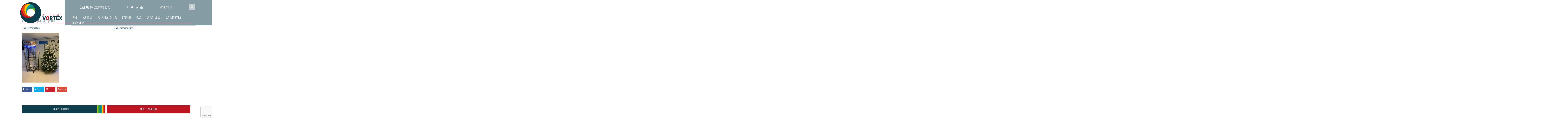

--- FILE ---
content_type: text/html; charset=UTF-8
request_url: https://www.xtremevortex.co.uk/by-event/christmas-parties/snownado/attachment/christmas-grabber-game/
body_size: 10265
content:
<!DOCTYPE html><html lang="en"><head><meta charset="utf-8"><meta http-equiv="X-UA-Compatible" content="IE=edge"><meta name="viewport" content="width=device-width, initial-scale=1, user-scalable = no"><style type='text/css'></style><link type="text/css" media="all" href="https://www.xtremevortex.co.uk/wp-content/cache/wmac/css/wmac_8cb2385577b993ec2e695b2e4a97fa14.css" rel="stylesheet" /><title> Christmas Cash Grabber (Grab A Grand) Machine Hire |</title><link rel="icon" sizes="16x16" href="https://www.xtremevortex.co.uk/wp-content/themes/vortex/favicon.png"> <!--[if lt IE 9]> <script src="https://oss.maxcdn.com/libs/html5shiv/3.7.0/html5shiv.js"></script> <script src="https://oss.maxcdn.com/libs/respond.js/1.4.2/respond.min.js"></script> <![endif]--><meta name="description" content="Christmas Cash Grabber (Grab A Grand) Machine for hire in London and Kent. This corporate game is perfect for Christmas Parties and evening entertainment." /><meta name="robots" content="max-snippet:-1, max-image-preview:large, max-video-preview:-1" /><meta name="author" content="Xtreme Vortex"/><meta name="google-site-verification" content="Hqoo-fJqz8jAm25pw0Ldc2iwg17VpqDEyxbdBUy_GBc" /><meta name="msvalidate.01" content="0D735A338E336FFBD522F6DF98112BA0" /><meta name="p:domain_verify" content="cf394b482297665f12103ea66f5bb60b" /><link rel="canonical" href="https://www.xtremevortex.co.uk/by-event/christmas-parties/snownado/attachment/christmas-grabber-game/" /><meta name="generator" content="All in One SEO Pro (AIOSEO) 4.9.3" /><meta property="og:locale" content="en_GB" /><meta property="og:site_name" content="Xtreme Vortex - Interactive and Branded Games Hire For Events" /><meta property="og:type" content="website" /><meta property="og:title" content="Christmas Cash Grabber (Grab A Grand) Machine Hire" /><meta property="og:description" content="Christmas Cash Grabber (Grab A Grand) Machine can be hired for trade stand entertainment and exhibitions attractions. This corporate game is perfect for Christmas Parties and evening entertainment. This corporate game is available for hire from event hire specialist, Xtreme Vortex who are based on the borders of London and Kent, and also hire activities for events in Essex, Surrey, Sussex, Hertfordshire, Hampshire, Berkshire, Middlesex and Buckinghamshire. The Cash Grabber game is a corporate game which can be customised with your brand, whether its a simple logo or a fully customised design. Xtreme Vortex provide a range of customisable games suitable for trade stand entertainment to attract people to your trade stand, exhibition or conference show. With exhibitions taking place across the UK, these trade stand games regularly feature at Excel London, Olympia, NEC Birmingham, London Design Centre, Business Centre, O2 Intercontinental Greenwich and many London Hotels conference suits." /><meta property="og:url" content="https://www.xtremevortex.co.uk/by-event/christmas-parties/snownado/attachment/christmas-grabber-game/" /><meta property="fb:app_id" content="211531702602494" /><meta property="fb:admins" content="8755443378" /><meta property="og:image" content="https://www.xtremevortex.co.uk/wp-content/uploads/2017/10/christmas-grab-a-grand.jpg" /><meta property="og:image:secure_url" content="https://www.xtremevortex.co.uk/wp-content/uploads/2017/10/christmas-grab-a-grand.jpg" /><meta property="og:image:width" content="1067" /><meta property="og:image:height" content="1600" /><meta name="twitter:card" content="summary_large_image" /><meta name="twitter:site" content="@xtremevortex" /><meta name="twitter:title" content="Christmas Cash Grabber (Grab A Grand) Machine Hire" /><meta name="twitter:description" content="Christmas Cash Grabber (Grab A Grand) Machine can be hired for trade stand entertainment and exhibitions attractions. This corporate game is perfect for Christmas Parties and evening entertainment. This corporate game is available for hire from event hire specialist, Xtreme Vortex who are based on the borders of London and Kent, and also hire activities for events in Essex, Surrey, Sussex, Hertfordshire, Hampshire, Berkshire, Middlesex and Buckinghamshire. The Cash Grabber game is a corporate game which can be customised with your brand, whether its a simple logo or a fully customised design. Xtreme Vortex provide a range of customisable games suitable for trade stand entertainment to attract people to your trade stand, exhibition or conference show. With exhibitions taking place across the UK, these trade stand games regularly feature at Excel London, Olympia, NEC Birmingham, London Design Centre, Business Centre, O2 Intercontinental Greenwich and many London Hotels conference suits." /><meta name="twitter:creator" content="@xtremevortex" /><meta name="twitter:image" content="https://www.xtremevortex.co.uk/wp-content/uploads/2017/10/christmas-grab-a-grand.jpg" /> <script type="application/ld+json" class="aioseo-schema">{"@context":"https:\/\/schema.org","@graph":[{"@type":"BreadcrumbList","@id":"https:\/\/www.xtremevortex.co.uk\/by-event\/christmas-parties\/snownado\/attachment\/christmas-grabber-game\/#breadcrumblist","itemListElement":[{"@type":"ListItem","@id":"https:\/\/www.xtremevortex.co.uk#listItem","position":1,"name":"Home","item":"https:\/\/www.xtremevortex.co.uk","nextItem":{"@type":"ListItem","@id":"https:\/\/www.xtremevortex.co.uk\/by-event\/christmas-parties\/snownado\/attachment\/christmas-grabber-game\/#listItem","name":"christmas-grabber-game"}},{"@type":"ListItem","@id":"https:\/\/www.xtremevortex.co.uk\/by-event\/christmas-parties\/snownado\/attachment\/christmas-grabber-game\/#listItem","position":2,"name":"christmas-grabber-game","previousItem":{"@type":"ListItem","@id":"https:\/\/www.xtremevortex.co.uk#listItem","name":"Home"}}]},{"@type":"ItemPage","@id":"https:\/\/www.xtremevortex.co.uk\/by-event\/christmas-parties\/snownado\/attachment\/christmas-grabber-game\/#itempage","url":"https:\/\/www.xtremevortex.co.uk\/by-event\/christmas-parties\/snownado\/attachment\/christmas-grabber-game\/","name":"Christmas Cash Grabber (Grab A Grand) Machine Hire |","description":"Christmas Cash Grabber (Grab A Grand) Machine for hire in London and Kent. This corporate game is perfect for Christmas Parties and evening entertainment.","inLanguage":"en-GB","isPartOf":{"@id":"https:\/\/www.xtremevortex.co.uk\/#website"},"breadcrumb":{"@id":"https:\/\/www.xtremevortex.co.uk\/by-event\/christmas-parties\/snownado\/attachment\/christmas-grabber-game\/#breadcrumblist"},"author":{"@id":"https:\/\/www.xtremevortex.co.uk\/author\/xtreme_admin\/#author"},"creator":{"@id":"https:\/\/www.xtremevortex.co.uk\/author\/xtreme_admin\/#author"},"datePublished":"2019-12-16T09:55:51+00:00","dateModified":"2019-12-16T10:05:23+00:00"},{"@type":"Organization","@id":"https:\/\/www.xtremevortex.co.uk\/#organization","name":"Xtreme Vortex","url":"https:\/\/www.xtremevortex.co.uk\/","sameAs":["https:\/\/twitter.com\/xtremevortex\/","https:\/\/www.instagram.com\/xtremevortex\/","https:\/\/uk.pinterest.com\/xtremevortex\/","https:\/\/www.youtube.com\/user\/XtremeVortexEvents"]},{"@type":"Person","@id":"https:\/\/www.xtremevortex.co.uk\/author\/xtreme_admin\/#author","url":"https:\/\/www.xtremevortex.co.uk\/author\/xtreme_admin\/","name":"Xtreme Vortex","image":{"@type":"ImageObject","@id":"https:\/\/www.xtremevortex.co.uk\/by-event\/christmas-parties\/snownado\/attachment\/christmas-grabber-game\/#authorImage","url":"https:\/\/secure.gravatar.com\/avatar\/3d71775064629cdad08e791127e6a6a8?s=96&d=mm&r=g","width":96,"height":96,"caption":"Xtreme Vortex"}},{"@type":"WebPage","@id":"https:\/\/www.xtremevortex.co.uk\/by-event\/christmas-parties\/snownado\/attachment\/christmas-grabber-game\/#webpage","url":"https:\/\/www.xtremevortex.co.uk\/by-event\/christmas-parties\/snownado\/attachment\/christmas-grabber-game\/","name":"Christmas Cash Grabber (Grab A Grand) Machine Hire |","description":"Christmas Cash Grabber (Grab A Grand) Machine for hire in London and Kent. This corporate game is perfect for Christmas Parties and evening entertainment.","inLanguage":"en-GB","isPartOf":{"@id":"https:\/\/www.xtremevortex.co.uk\/#website"},"breadcrumb":{"@id":"https:\/\/www.xtremevortex.co.uk\/by-event\/christmas-parties\/snownado\/attachment\/christmas-grabber-game\/#breadcrumblist"},"author":{"@id":"https:\/\/www.xtremevortex.co.uk\/author\/xtreme_admin\/#author"},"creator":{"@id":"https:\/\/www.xtremevortex.co.uk\/author\/xtreme_admin\/#author"},"datePublished":"2019-12-16T09:55:51+00:00","dateModified":"2019-12-16T10:05:23+00:00"},{"@type":"WebSite","@id":"https:\/\/www.xtremevortex.co.uk\/#website","url":"https:\/\/www.xtremevortex.co.uk\/","name":"Xtreme Vortex","inLanguage":"en-GB","publisher":{"@id":"https:\/\/www.xtremevortex.co.uk\/#organization"}}]}</script> <link rel='dns-prefetch' href='//ajax.googleapis.com' /><link rel="alternate" type="application/rss+xml" title=" &raquo; christmas-grabber-game Comments Feed" href="https://www.xtremevortex.co.uk/by-event/christmas-parties/snownado/attachment/christmas-grabber-game/feed/" /><style id='classic-theme-styles-inline-css' type='text/css'>/*! This file is auto-generated */
.wp-block-button__link{color:#fff;background-color:#32373c;border-radius:9999px;box-shadow:none;text-decoration:none;padding:calc(.667em + 2px) calc(1.333em + 2px);font-size:1.125em}.wp-block-file__button{background:#32373c;color:#fff;text-decoration:none}</style><style id='global-styles-inline-css' type='text/css'>body{--wp--preset--color--black: #000000;--wp--preset--color--cyan-bluish-gray: #abb8c3;--wp--preset--color--white: #ffffff;--wp--preset--color--pale-pink: #f78da7;--wp--preset--color--vivid-red: #cf2e2e;--wp--preset--color--luminous-vivid-orange: #ff6900;--wp--preset--color--luminous-vivid-amber: #fcb900;--wp--preset--color--light-green-cyan: #7bdcb5;--wp--preset--color--vivid-green-cyan: #00d084;--wp--preset--color--pale-cyan-blue: #8ed1fc;--wp--preset--color--vivid-cyan-blue: #0693e3;--wp--preset--color--vivid-purple: #9b51e0;--wp--preset--gradient--vivid-cyan-blue-to-vivid-purple: linear-gradient(135deg,rgba(6,147,227,1) 0%,rgb(155,81,224) 100%);--wp--preset--gradient--light-green-cyan-to-vivid-green-cyan: linear-gradient(135deg,rgb(122,220,180) 0%,rgb(0,208,130) 100%);--wp--preset--gradient--luminous-vivid-amber-to-luminous-vivid-orange: linear-gradient(135deg,rgba(252,185,0,1) 0%,rgba(255,105,0,1) 100%);--wp--preset--gradient--luminous-vivid-orange-to-vivid-red: linear-gradient(135deg,rgba(255,105,0,1) 0%,rgb(207,46,46) 100%);--wp--preset--gradient--very-light-gray-to-cyan-bluish-gray: linear-gradient(135deg,rgb(238,238,238) 0%,rgb(169,184,195) 100%);--wp--preset--gradient--cool-to-warm-spectrum: linear-gradient(135deg,rgb(74,234,220) 0%,rgb(151,120,209) 20%,rgb(207,42,186) 40%,rgb(238,44,130) 60%,rgb(251,105,98) 80%,rgb(254,248,76) 100%);--wp--preset--gradient--blush-light-purple: linear-gradient(135deg,rgb(255,206,236) 0%,rgb(152,150,240) 100%);--wp--preset--gradient--blush-bordeaux: linear-gradient(135deg,rgb(254,205,165) 0%,rgb(254,45,45) 50%,rgb(107,0,62) 100%);--wp--preset--gradient--luminous-dusk: linear-gradient(135deg,rgb(255,203,112) 0%,rgb(199,81,192) 50%,rgb(65,88,208) 100%);--wp--preset--gradient--pale-ocean: linear-gradient(135deg,rgb(255,245,203) 0%,rgb(182,227,212) 50%,rgb(51,167,181) 100%);--wp--preset--gradient--electric-grass: linear-gradient(135deg,rgb(202,248,128) 0%,rgb(113,206,126) 100%);--wp--preset--gradient--midnight: linear-gradient(135deg,rgb(2,3,129) 0%,rgb(40,116,252) 100%);--wp--preset--font-size--small: 13px;--wp--preset--font-size--medium: 20px;--wp--preset--font-size--large: 36px;--wp--preset--font-size--x-large: 42px;--wp--preset--spacing--20: 0.44rem;--wp--preset--spacing--30: 0.67rem;--wp--preset--spacing--40: 1rem;--wp--preset--spacing--50: 1.5rem;--wp--preset--spacing--60: 2.25rem;--wp--preset--spacing--70: 3.38rem;--wp--preset--spacing--80: 5.06rem;--wp--preset--shadow--natural: 6px 6px 9px rgba(0, 0, 0, 0.2);--wp--preset--shadow--deep: 12px 12px 50px rgba(0, 0, 0, 0.4);--wp--preset--shadow--sharp: 6px 6px 0px rgba(0, 0, 0, 0.2);--wp--preset--shadow--outlined: 6px 6px 0px -3px rgba(255, 255, 255, 1), 6px 6px rgba(0, 0, 0, 1);--wp--preset--shadow--crisp: 6px 6px 0px rgba(0, 0, 0, 1);}:where(.is-layout-flex){gap: 0.5em;}:where(.is-layout-grid){gap: 0.5em;}body .is-layout-flow > .alignleft{float: left;margin-inline-start: 0;margin-inline-end: 2em;}body .is-layout-flow > .alignright{float: right;margin-inline-start: 2em;margin-inline-end: 0;}body .is-layout-flow > .aligncenter{margin-left: auto !important;margin-right: auto !important;}body .is-layout-constrained > .alignleft{float: left;margin-inline-start: 0;margin-inline-end: 2em;}body .is-layout-constrained > .alignright{float: right;margin-inline-start: 2em;margin-inline-end: 0;}body .is-layout-constrained > .aligncenter{margin-left: auto !important;margin-right: auto !important;}body .is-layout-constrained > :where(:not(.alignleft):not(.alignright):not(.alignfull)){max-width: var(--wp--style--global--content-size);margin-left: auto !important;margin-right: auto !important;}body .is-layout-constrained > .alignwide{max-width: var(--wp--style--global--wide-size);}body .is-layout-flex{display: flex;}body .is-layout-flex{flex-wrap: wrap;align-items: center;}body .is-layout-flex > *{margin: 0;}body .is-layout-grid{display: grid;}body .is-layout-grid > *{margin: 0;}:where(.wp-block-columns.is-layout-flex){gap: 2em;}:where(.wp-block-columns.is-layout-grid){gap: 2em;}:where(.wp-block-post-template.is-layout-flex){gap: 1.25em;}:where(.wp-block-post-template.is-layout-grid){gap: 1.25em;}.has-black-color{color: var(--wp--preset--color--black) !important;}.has-cyan-bluish-gray-color{color: var(--wp--preset--color--cyan-bluish-gray) !important;}.has-white-color{color: var(--wp--preset--color--white) !important;}.has-pale-pink-color{color: var(--wp--preset--color--pale-pink) !important;}.has-vivid-red-color{color: var(--wp--preset--color--vivid-red) !important;}.has-luminous-vivid-orange-color{color: var(--wp--preset--color--luminous-vivid-orange) !important;}.has-luminous-vivid-amber-color{color: var(--wp--preset--color--luminous-vivid-amber) !important;}.has-light-green-cyan-color{color: var(--wp--preset--color--light-green-cyan) !important;}.has-vivid-green-cyan-color{color: var(--wp--preset--color--vivid-green-cyan) !important;}.has-pale-cyan-blue-color{color: var(--wp--preset--color--pale-cyan-blue) !important;}.has-vivid-cyan-blue-color{color: var(--wp--preset--color--vivid-cyan-blue) !important;}.has-vivid-purple-color{color: var(--wp--preset--color--vivid-purple) !important;}.has-black-background-color{background-color: var(--wp--preset--color--black) !important;}.has-cyan-bluish-gray-background-color{background-color: var(--wp--preset--color--cyan-bluish-gray) !important;}.has-white-background-color{background-color: var(--wp--preset--color--white) !important;}.has-pale-pink-background-color{background-color: var(--wp--preset--color--pale-pink) !important;}.has-vivid-red-background-color{background-color: var(--wp--preset--color--vivid-red) !important;}.has-luminous-vivid-orange-background-color{background-color: var(--wp--preset--color--luminous-vivid-orange) !important;}.has-luminous-vivid-amber-background-color{background-color: var(--wp--preset--color--luminous-vivid-amber) !important;}.has-light-green-cyan-background-color{background-color: var(--wp--preset--color--light-green-cyan) !important;}.has-vivid-green-cyan-background-color{background-color: var(--wp--preset--color--vivid-green-cyan) !important;}.has-pale-cyan-blue-background-color{background-color: var(--wp--preset--color--pale-cyan-blue) !important;}.has-vivid-cyan-blue-background-color{background-color: var(--wp--preset--color--vivid-cyan-blue) !important;}.has-vivid-purple-background-color{background-color: var(--wp--preset--color--vivid-purple) !important;}.has-black-border-color{border-color: var(--wp--preset--color--black) !important;}.has-cyan-bluish-gray-border-color{border-color: var(--wp--preset--color--cyan-bluish-gray) !important;}.has-white-border-color{border-color: var(--wp--preset--color--white) !important;}.has-pale-pink-border-color{border-color: var(--wp--preset--color--pale-pink) !important;}.has-vivid-red-border-color{border-color: var(--wp--preset--color--vivid-red) !important;}.has-luminous-vivid-orange-border-color{border-color: var(--wp--preset--color--luminous-vivid-orange) !important;}.has-luminous-vivid-amber-border-color{border-color: var(--wp--preset--color--luminous-vivid-amber) !important;}.has-light-green-cyan-border-color{border-color: var(--wp--preset--color--light-green-cyan) !important;}.has-vivid-green-cyan-border-color{border-color: var(--wp--preset--color--vivid-green-cyan) !important;}.has-pale-cyan-blue-border-color{border-color: var(--wp--preset--color--pale-cyan-blue) !important;}.has-vivid-cyan-blue-border-color{border-color: var(--wp--preset--color--vivid-cyan-blue) !important;}.has-vivid-purple-border-color{border-color: var(--wp--preset--color--vivid-purple) !important;}.has-vivid-cyan-blue-to-vivid-purple-gradient-background{background: var(--wp--preset--gradient--vivid-cyan-blue-to-vivid-purple) !important;}.has-light-green-cyan-to-vivid-green-cyan-gradient-background{background: var(--wp--preset--gradient--light-green-cyan-to-vivid-green-cyan) !important;}.has-luminous-vivid-amber-to-luminous-vivid-orange-gradient-background{background: var(--wp--preset--gradient--luminous-vivid-amber-to-luminous-vivid-orange) !important;}.has-luminous-vivid-orange-to-vivid-red-gradient-background{background: var(--wp--preset--gradient--luminous-vivid-orange-to-vivid-red) !important;}.has-very-light-gray-to-cyan-bluish-gray-gradient-background{background: var(--wp--preset--gradient--very-light-gray-to-cyan-bluish-gray) !important;}.has-cool-to-warm-spectrum-gradient-background{background: var(--wp--preset--gradient--cool-to-warm-spectrum) !important;}.has-blush-light-purple-gradient-background{background: var(--wp--preset--gradient--blush-light-purple) !important;}.has-blush-bordeaux-gradient-background{background: var(--wp--preset--gradient--blush-bordeaux) !important;}.has-luminous-dusk-gradient-background{background: var(--wp--preset--gradient--luminous-dusk) !important;}.has-pale-ocean-gradient-background{background: var(--wp--preset--gradient--pale-ocean) !important;}.has-electric-grass-gradient-background{background: var(--wp--preset--gradient--electric-grass) !important;}.has-midnight-gradient-background{background: var(--wp--preset--gradient--midnight) !important;}.has-small-font-size{font-size: var(--wp--preset--font-size--small) !important;}.has-medium-font-size{font-size: var(--wp--preset--font-size--medium) !important;}.has-large-font-size{font-size: var(--wp--preset--font-size--large) !important;}.has-x-large-font-size{font-size: var(--wp--preset--font-size--x-large) !important;}
.wp-block-navigation a:where(:not(.wp-element-button)){color: inherit;}
:where(.wp-block-post-template.is-layout-flex){gap: 1.25em;}:where(.wp-block-post-template.is-layout-grid){gap: 1.25em;}
:where(.wp-block-columns.is-layout-flex){gap: 2em;}:where(.wp-block-columns.is-layout-grid){gap: 2em;}
.wp-block-pullquote{font-size: 1.5em;line-height: 1.6;}</style> <script type="text/javascript" src="https://ajax.googleapis.com/ajax/libs/jquery/1.11.0/jquery.min.js" id="jquery-js"></script>            <link rel="https://api.w.org/" href="https://www.xtremevortex.co.uk/wp-json/" /><link rel="alternate" type="application/json" href="https://www.xtremevortex.co.uk/wp-json/wp/v2/media/4739" /><link rel="EditURI" type="application/rsd+xml" title="RSD" href="https://www.xtremevortex.co.uk/xmlrpc.php?rsd" /><link rel='shortlink' href='https://www.xtremevortex.co.uk/?p=4739' /><link rel="alternate" type="application/json+oembed" href="https://www.xtremevortex.co.uk/wp-json/oembed/1.0/embed?url=https%3A%2F%2Fwww.xtremevortex.co.uk%2Fby-event%2Fchristmas-parties%2Fsnownado%2Fattachment%2Fchristmas-grabber-game%2F" /><link rel="alternate" type="text/xml+oembed" href="https://www.xtremevortex.co.uk/wp-json/oembed/1.0/embed?url=https%3A%2F%2Fwww.xtremevortex.co.uk%2Fby-event%2Fchristmas-parties%2Fsnownado%2Fattachment%2Fchristmas-grabber-game%2F&#038;format=xml" /><style type="text/css">span.oe_textdirection { unicode-bidi: bidi-override; direction: rtl; }
	span.oe_displaynone { display: none; }</style><meta property="og:title" content="Christmas Cash Grabber (Grab A Grand) Machine Hire |" /><meta property="og:type" content="website" /><meta property="og:url" content="www.xtremevortex.co.uk/by-event/christmas-parties/snownado/attachment/christmas-grabber-game/" /><meta property="og:image" content="https://www.xtremevortex.co.uk/wp-content/themes/vortex/img/sectionball.png" /></head><body><div class="overflowx_hidden"><div class="hidden cat_desc"></div><div class="header_holder"><header><div class="relative"><div class="hidden-xs hidden-sm activites_menu_closer"></div><div class="hidden-xs hidden-sm byevent_menu_closer"></div></div><div class="container"><div class="row"><div class="headerflex"><div class="headleft col-xs-12 col-sm-7 col-md-7 col-lg-7"> <a href="https://www.xtremevortex.co.uk/" class="logo"> <img src="https://www.xtremevortex.co.uk/wp-content/themes/vortex/img/logo.png" alt="Xtreme Vortex logo"/> </a></div><div class="headright col-xs-12 col-sm-17 col-md-17 col-lg-17"><div class="headcontact"><div class="phone">call us on <a href="tel:02081896275">0208 189 6275</a></div><div class="b-wishlist"><div class="heading"> You have <span class="itm-cttt">2</span> items for quote <a class="close-wlist" href="">Close</a></div><div class="body"><div class="ajax-load-list"><ul class="items"></ul></div> <a href="https://www.xtremevortex.co.uk/contact-us/" class="get-q">GET QUOTE</a></div></div><div class="social hidden-xs hidden-sm"> <a href="https://www.facebook.com/xtremevortex"><i class="fa fa-facebook" aria-hidden="true"></i></a> <a href="https://twitter.com/xtremevortex"><i class="fa fa-twitter" aria-hidden="true"></i></a> <a href="https://uk.pinterest.com/xtremevortex/"><i class="fa fa-pinterest-p" aria-hidden="true"></i></a> <a href="https://www.youtube.com/user/XtremeVortexEvents"><i class="fa fa-youtube" aria-hidden="true"></i></a></div> <a class="link-wlist">Wishlist ( <span class="itm-cttt"></span> )</a><div class="search-btm hidden-sm hidden-md hidden-lg"> <i class="fa fa-search" aria-hidden="true"></i></div><div class="search hidden-xs"><form action="https://www.xtremevortex.co.uk/" method="GET"><div> <input class="input-text-search" type="text" value="" name="s" id="s" /> <span class="submit-search"></span></div></form></div></div> <button type="button" class="navbar-toggle collapsed" data-toggle="collapse" data-target="#bs-example-navbar-collapse-1" aria-expanded="false" id="nav-icon1"> <span></span> <span></span> <span></span> </button><nav class="navbar"><div class="collapse navbar-collapse" id="bs-example-navbar-collapse-1"><ul id="menu-top-menu" class="nav navbar-nav"><li id="menu-item-69" class="menu-item menu-item-type-post_type menu-item-object-page menu-item-home menu-item-69"><a href="https://www.xtremevortex.co.uk/">Home</a></li><li id="menu-item-70" class="menu-item menu-item-type-post_type menu-item-object-page menu-item-70"><a href="https://www.xtremevortex.co.uk/about-us/">About Us</a></li><li id="menu-item-71" class="menu-item menu-item-type-taxonomy menu-item-object-category menu-item-has-children menu-item-71"><a href="https://www.xtremevortex.co.uk/activities/">Activities For Hire</a><ul class="sub-menu"><li id="menu-item-72" class="menu-item menu-item-type-taxonomy menu-item-object-category menu-item-72"><a href="https://www.xtremevortex.co.uk/activities/a-z-of-all-activities/">A-Z</a></li><li id="menu-item-5968" class="menu-item menu-item-type-taxonomy menu-item-object-category menu-item-5968"><a href="https://www.xtremevortex.co.uk/activities/new-activities/">New Activities</a></li><li id="menu-item-74" class="menu-item menu-item-type-taxonomy menu-item-object-category menu-item-74"><a href="https://www.xtremevortex.co.uk/activities/mobile-climbing-wall/">Mobile Climbing Wall</a></li><li id="menu-item-1813" class="menu-item menu-item-type-taxonomy menu-item-object-category menu-item-1813"><a href="https://www.xtremevortex.co.uk/activities/photo-booths/">Photo Booth Hire</a></li><li id="menu-item-78" class="menu-item menu-item-type-taxonomy menu-item-object-category menu-item-78"><a href="https://www.xtremevortex.co.uk/activities/interactive-indoor-games/">Interactive / Indoor Games</a></li><li id="menu-item-75" class="menu-item menu-item-type-taxonomy menu-item-object-category menu-item-75"><a href="https://www.xtremevortex.co.uk/activities/laser-tag/">Inflatable Laser Tag</a></li><li id="menu-item-76" class="menu-item menu-item-type-taxonomy menu-item-object-category menu-item-76"><a href="https://www.xtremevortex.co.uk/activities/inflatables-activities/">Outdoor and Inflatable Games</a></li><li id="menu-item-77" class="menu-item menu-item-type-taxonomy menu-item-object-category menu-item-77"><a href="https://www.xtremevortex.co.uk/activities/pub-games/">Pub Games</a></li><li id="menu-item-80" class="menu-item menu-item-type-taxonomy menu-item-object-category menu-item-80"><a href="https://www.xtremevortex.co.uk/activities/puzzles-and-games/">Puzzles And Games</a></li><li id="menu-item-5969" class="menu-item menu-item-type-taxonomy menu-item-object-category menu-item-5969"><a href="https://www.xtremevortex.co.uk/activities/uv-led-pub-games/">Popular LED Games For Hire</a></li><li id="menu-item-2658" class="menu-item menu-item-type-taxonomy menu-item-object-category menu-item-2658"><a href="https://www.xtremevortex.co.uk/activities/uv-led-games/">Ultra Violet (UV) &amp; LED Games</a></li><li id="menu-item-5970" class="menu-item menu-item-type-taxonomy menu-item-object-category menu-item-5970"><a href="https://www.xtremevortex.co.uk/activities/prize-giving-games/">Prize Giving Games</a></li><li id="menu-item-5971" class="menu-item menu-item-type-taxonomy menu-item-object-category menu-item-5971"><a href="https://www.xtremevortex.co.uk/activities/branded-games-hire/">Branded Games</a></li></ul></li><li id="menu-item-238" class="menu-item menu-item-type-taxonomy menu-item-object-category menu-item-has-children menu-item-238"><a href="https://www.xtremevortex.co.uk/by-event/">By Event</a><ul class="sub-menu"><li id="menu-item-241" class="menu-item menu-item-type-taxonomy menu-item-object-category menu-item-241"><a href="https://www.xtremevortex.co.uk/by-event/activity-days/">Activity Days</a></li><li id="menu-item-242" class="menu-item menu-item-type-taxonomy menu-item-object-category menu-item-242"><a href="https://www.xtremevortex.co.uk/by-event/birthday-parties/">Birthday Parties</a></li><li id="menu-item-249" class="menu-item menu-item-type-taxonomy menu-item-object-category menu-item-249"><a href="https://www.xtremevortex.co.uk/by-event/brand-activation-ideas/">Brand Activation</a></li><li id="menu-item-243" class="menu-item menu-item-type-taxonomy menu-item-object-category menu-item-243"><a href="https://www.xtremevortex.co.uk/by-event/christmas-parties/">Christmas Parties</a></li><li id="menu-item-244" class="menu-item menu-item-type-taxonomy menu-item-object-category menu-item-244"><a href="https://www.xtremevortex.co.uk/by-event/conference-activities/">Conference Ideas</a></li><li id="menu-item-245" class="menu-item menu-item-type-taxonomy menu-item-object-category menu-item-245"><a href="https://www.xtremevortex.co.uk/by-event/corporate-events/">Company Events</a></li><li id="menu-item-247" class="menu-item menu-item-type-taxonomy menu-item-object-category menu-item-247"><a href="https://www.xtremevortex.co.uk/by-event/family-fun-days/">Family Fun days</a></li><li id="menu-item-248" class="menu-item menu-item-type-taxonomy menu-item-object-category menu-item-248"><a href="https://www.xtremevortex.co.uk/by-event/football-themed-events/">Football Themed</a></li><li id="menu-item-246" class="menu-item menu-item-type-taxonomy menu-item-object-category menu-item-246"><a href="https://www.xtremevortex.co.uk/by-event/exhibitions-trade-stands/">Exhibitions, Trade Stands &amp; Product Launches</a></li><li id="menu-item-2958" class="menu-item menu-item-type-taxonomy menu-item-object-category menu-item-2958"><a href="https://www.xtremevortex.co.uk/by-event/retro-themed-events/">Retro</a></li><li id="menu-item-264" class="menu-item menu-item-type-taxonomy menu-item-object-category menu-item-264"><a href="https://www.xtremevortex.co.uk/by-event/school-activity-days/">School Activity Days</a></li><li id="menu-item-265" class="menu-item menu-item-type-taxonomy menu-item-object-category menu-item-265"><a href="https://www.xtremevortex.co.uk/by-event/team-building-company/">Team Building</a></li><li id="menu-item-266" class="menu-item menu-item-type-taxonomy menu-item-object-category menu-item-266"><a href="https://www.xtremevortex.co.uk/by-event/themed-events/">Themed Events</a></li><li id="menu-item-267" class="menu-item menu-item-type-taxonomy menu-item-object-category menu-item-267"><a href="https://www.xtremevortex.co.uk/by-event/weddings/">Weddings</a></li></ul></li><li id="menu-item-84" class="menu-item menu-item-type-taxonomy menu-item-object-category menu-item-84"><a href="https://www.xtremevortex.co.uk/blog/">Blog</a></li><li id="menu-item-1120" class="menu-item menu-item-type-taxonomy menu-item-object-category menu-item-1120"><a href="https://www.xtremevortex.co.uk/blog/case-studies-blog/">Case Studies</a></li><li id="menu-item-2918" class="menu-item menu-item-type-post_type menu-item-object-page menu-item-2918"><a href="https://www.xtremevortex.co.uk/branding-customisation-gallery/">Custom Games</a></li><li id="menu-item-86" class="menu-item menu-item-type-post_type menu-item-object-page menu-item-86"><a href="https://www.xtremevortex.co.uk/contact-us/">Contact Us</a></li></ul></div></nav></div></div><div class="hidden-xs hidden-sm activites_menu"><div class="dropdownarrow"></div><div class="menu"><div class="block"> <a href="https://www.xtremevortex.co.uk/activities/a-z-of-all-activities/" class="image" style="background: url(https://www.xtremevortex.co.uk/wp-content/uploads/2016/09/giant-tangram-130x97.jpg) no-repeat; background-size: cover;"></a><div class="link"><a href="https://www.xtremevortex.co.uk/activities/a-z-of-all-activities/" class="hidden-link"></a><a href="https://www.xtremevortex.co.uk/activities/a-z-of-all-activities/">A-Z</a></div></div><div class="block"> <a href="https://www.xtremevortex.co.uk/activities/new-activities/" class="image" style="background: url(https://www.xtremevortex.co.uk/wp-content/uploads/2022/01/ElastoplastFullyBranded-130x97.jpg) no-repeat; background-size: cover;"></a><div class="link"><a href="https://www.xtremevortex.co.uk/activities/new-activities/" class="hidden-link"></a><a href="https://www.xtremevortex.co.uk/activities/new-activities/">New Activities</a></div></div><div class="block"> <a href="https://www.xtremevortex.co.uk/activities/mobile-climbing-wall/" class="image" style="background: url(https://www.xtremevortex.co.uk/wp-content/uploads/2016/05/portable-climbing-tower-130x97.jpg) no-repeat; background-size: cover;"></a><div class="link"><a href="https://www.xtremevortex.co.uk/activities/mobile-climbing-wall/" class="hidden-link"></a><a href="https://www.xtremevortex.co.uk/activities/mobile-climbing-wall/">Mobile Climbing Wall</a></div></div><div class="block"> <a href="https://www.xtremevortex.co.uk/activities/photo-booths/" class="image" style="background: url(https://www.xtremevortex.co.uk/wp-content/uploads/2016/10/chesterfield-photo-booth-130x97.jpg) no-repeat; background-size: cover;"></a><div class="link"><a href="https://www.xtremevortex.co.uk/activities/photo-booths/" class="hidden-link"></a><a href="https://www.xtremevortex.co.uk/activities/photo-booths/">Photo Booths</a></div></div><div class="block"> <a href="https://www.xtremevortex.co.uk/activities/interactive-indoor-games/" class="image" style="background: url(https://www.xtremevortex.co.uk/wp-content/uploads/2020/02/Olivia-130x97.jpg) no-repeat; background-size: cover;"></a><div class="link"><a href="https://www.xtremevortex.co.uk/activities/interactive-indoor-games/" class="hidden-link"></a><a href="https://www.xtremevortex.co.uk/activities/interactive-indoor-games/">Interactive Indoor Games</a></div></div><div class="block"> <a href="https://www.xtremevortex.co.uk/activities/laser-tag/" class="image" style="background: url(https://www.xtremevortex.co.uk/wp-content/uploads/2016/09/inflatable-laser-tag-130x97.jpg) no-repeat; background-size: cover;"></a><div class="link"><a href="https://www.xtremevortex.co.uk/activities/laser-tag/" class="hidden-link"></a><a href="https://www.xtremevortex.co.uk/activities/laser-tag/">Inflatable Laser Tag</a></div></div><div class="block"> <a href="https://www.xtremevortex.co.uk/activities/inflatables-activities/" class="image" style="background: url(https://www.xtremevortex.co.uk/wp-content/uploads/2023/01/IMG_4334_11zon-130x97.jpg) no-repeat; background-size: cover;"></a><div class="link"><a href="https://www.xtremevortex.co.uk/activities/inflatables-activities/" class="hidden-link"></a><a href="https://www.xtremevortex.co.uk/activities/inflatables-activities/">Outdoor &amp; Inflatable Games</a></div></div><div class="block"> <a href="https://www.xtremevortex.co.uk/activities/pub-games/" class="image" style="background: url(https://www.xtremevortex.co.uk/wp-content/uploads/2016/10/led-pool-hire-130x97.jpg) no-repeat; background-size: cover;"></a><div class="link"><a href="https://www.xtremevortex.co.uk/activities/pub-games/" class="hidden-link"></a><a href="https://www.xtremevortex.co.uk/activities/pub-games/">Pub Games</a></div></div><div class="block"> <a href="https://www.xtremevortex.co.uk/activities/puzzles-and-games/" class="image" style="background: url(https://www.xtremevortex.co.uk/wp-content/uploads/2016/09/soma-sofa-130x97.jpg) no-repeat; background-size: cover;"></a><div class="link"><a href="https://www.xtremevortex.co.uk/activities/puzzles-and-games/" class="hidden-link"></a><a href="https://www.xtremevortex.co.uk/activities/puzzles-and-games/">Puzzles And Garden Games</a></div></div><div class="block"> <a href="https://www.xtremevortex.co.uk/activities/prize-giving-games/" class="image" style="background: url(https://www.xtremevortex.co.uk/wp-content/uploads/2024/01/Pink-Prize-Crane-130x97.jpg) no-repeat; background-size: cover;"></a><div class="link"><a href="https://www.xtremevortex.co.uk/activities/prize-giving-games/" class="hidden-link"></a><a href="https://www.xtremevortex.co.uk/activities/prize-giving-games/">Prize Giving Games</a></div></div><div class="block"> <a href="https://www.xtremevortex.co.uk/activities/uv-led-games/" class="image" style="background: url(https://www.xtremevortex.co.uk/wp-content/uploads/2017/10/uv-table-tennis-130x97.jpg) no-repeat; background-size: cover;"></a><div class="link"><a href="https://www.xtremevortex.co.uk/activities/uv-led-games/" class="hidden-link"></a><a href="https://www.xtremevortex.co.uk/activities/uv-led-games/">UV &amp; LED Games</a></div></div><div class="block"> <a href="https://www.xtremevortex.co.uk/activities/branded-games-hire/" class="image" style="background: url(https://www.xtremevortex.co.uk/wp-content/uploads/2024/02/Hero-130x97.jpg) no-repeat; background-size: cover;"></a><div class="link"><a href="https://www.xtremevortex.co.uk/activities/branded-games-hire/" class="hidden-link"></a><a href="https://www.xtremevortex.co.uk/activities/branded-games-hire/">Branded Games</a></div></div></div></div><div class="hidden-xs hidden-sm byevent_menu"><div class="dropdownarrow"></div><div class="menu"><div class="block"> <a href="https://www.xtremevortex.co.uk/by-event/activity-days/" class="image" style="background: url(https://www.xtremevortex.co.uk/wp-content/uploads/2016/05/adult-rock-climbers-130x97.jpg) no-repeat; background-size: cover;"></a><div class="link"><a href="https://www.xtremevortex.co.uk/by-event/activity-days/" class="hidden-link"></a><a href="https://www.xtremevortex.co.uk/by-event/activity-days/">Activity Days</a></div></div><div class="block"> <a href="https://www.xtremevortex.co.uk/by-event/birthday-parties/" class="image" style="background: url(https://www.xtremevortex.co.uk/wp-content/uploads/2019/07/racing-game-hire-130x97.jpeg) no-repeat; background-size: cover;"></a><div class="link"><a href="https://www.xtremevortex.co.uk/by-event/birthday-parties/" class="hidden-link"></a><a href="https://www.xtremevortex.co.uk/by-event/birthday-parties/">Birthday Parties</a></div></div><div class="block"> <a href="https://www.xtremevortex.co.uk/by-event/brand-activation-ideas/" class="image" style="background: url(https://www.xtremevortex.co.uk/wp-content/uploads/2015/05/batak-pro-for-SAP-130x97.jpg) no-repeat; background-size: cover;"></a><div class="link"><a href="https://www.xtremevortex.co.uk/by-event/brand-activation-ideas/" class="hidden-link"></a><a href="https://www.xtremevortex.co.uk/by-event/brand-activation-ideas/">Brand Activation</a></div></div><div class="block"> <a href="https://www.xtremevortex.co.uk/by-event/christmas-parties/" class="image" style="background: url(https://www.xtremevortex.co.uk/wp-content/uploads/2021/11/christmas-rollnbowl-reindeers-130x97.jpg) no-repeat; background-size: cover;"></a><div class="link"><a href="https://www.xtremevortex.co.uk/by-event/christmas-parties/" class="hidden-link"></a><a href="https://www.xtremevortex.co.uk/by-event/christmas-parties/">Christmas Parties</a></div></div><div class="block"> <a href="https://www.xtremevortex.co.uk/by-event/conference-activities/" class="image" style="background: url(https://www.xtremevortex.co.uk/wp-content/uploads/2017/10/photo-booth-130x97.jpg) no-repeat; background-size: cover;"></a><div class="link"><a href="https://www.xtremevortex.co.uk/by-event/conference-activities/" class="hidden-link"></a><a href="https://www.xtremevortex.co.uk/by-event/conference-activities/">Conferences</a></div></div><div class="block"> <a href="https://www.xtremevortex.co.uk/by-event/corporate-events/" class="image" style="background: url(https://www.xtremevortex.co.uk/wp-content/uploads/2024/02/EucerinWhackaMole-130x97.jpg) no-repeat; background-size: cover;"></a><div class="link"><a href="https://www.xtremevortex.co.uk/by-event/corporate-events/" class="hidden-link"></a><a href="https://www.xtremevortex.co.uk/by-event/corporate-events/">Corporate Events</a></div></div><div class="block"> <a href="https://www.xtremevortex.co.uk/by-event/exhibitions-trade-stands/" class="image" style="background: url(https://www.xtremevortex.co.uk/wp-content/uploads/2023/01/IMG_2172_11zon-130x97.jpg) no-repeat; background-size: cover;"></a><div class="link"><a href="https://www.xtremevortex.co.uk/by-event/exhibitions-trade-stands/" class="hidden-link"></a><a href="https://www.xtremevortex.co.uk/by-event/exhibitions-trade-stands/">Exhibitions / Trade Stands</a></div></div><div class="block"> <a href="https://www.xtremevortex.co.uk/by-event/family-fun-days/" class="image" style="background: url(https://www.xtremevortex.co.uk/wp-content/uploads/2019/09/girls-dance-machine-130x97.jpg) no-repeat; background-size: cover;"></a><div class="link"><a href="https://www.xtremevortex.co.uk/by-event/family-fun-days/" class="hidden-link"></a><a href="https://www.xtremevortex.co.uk/by-event/family-fun-days/">Family Fun Days</a></div></div><div class="block"> <a href="https://www.xtremevortex.co.uk/by-event/football-themed-events/" class="image" style="background: url(https://www.xtremevortex.co.uk/wp-content/uploads/2020/02/football-roll-and-bowl-130x97.jpg) no-repeat; background-size: cover;"></a><div class="link"><a href="https://www.xtremevortex.co.uk/by-event/football-themed-events/" class="hidden-link"></a><a href="https://www.xtremevortex.co.uk/by-event/football-themed-events/"> Football Themed </a></div></div><div class="block"> <a href="https://www.xtremevortex.co.uk/by-event/retro-themed-events/" class="image" style="background: url(https://www.xtremevortex.co.uk/wp-content/uploads/2018/03/arcade-machine-hire-130x97.jpg) no-repeat; background-size: cover;"></a><div class="link"><a href="https://www.xtremevortex.co.uk/by-event/retro-themed-events/" class="hidden-link"></a><a href="https://www.xtremevortex.co.uk/by-event/retro-themed-events/">Retro Theme Events</a></div></div><div class="block"> <a href="https://www.xtremevortex.co.uk/by-event/school-activity-days/" class="image" style="background: url(https://www.xtremevortex.co.uk/wp-content/uploads/2018/04/inflatable-obstacle-course-1-130x97.jpg) no-repeat; background-size: cover;"></a><div class="link"><a href="https://www.xtremevortex.co.uk/by-event/school-activity-days/" class="hidden-link"></a><a href="https://www.xtremevortex.co.uk/by-event/school-activity-days/"> School Activity Days</a></div></div><div class="block"> <a href="https://www.xtremevortex.co.uk/by-event/team-building-company/" class="image" style="background: url(https://www.xtremevortex.co.uk/wp-content/uploads/2020/02/Players-on-Roll-and-Bowl-130x97.jpg) no-repeat; background-size: cover;"></a><div class="link"><a href="https://www.xtremevortex.co.uk/by-event/team-building-company/" class="hidden-link"></a><a href="https://www.xtremevortex.co.uk/by-event/team-building-company/">Team Building Activities</a></div></div><div class="block"> <a href="https://www.xtremevortex.co.uk/by-event/themed-events/" class="image" style="background: url(https://www.xtremevortex.co.uk/wp-content/uploads/2020/02/halloween-game-characters-130x97.jpg) no-repeat; background-size: cover;"></a><div class="link"><a href="https://www.xtremevortex.co.uk/by-event/themed-events/" class="hidden-link"></a><a href="https://www.xtremevortex.co.uk/by-event/themed-events/">Themed </a></div></div><div class="block"> <a href="https://www.xtremevortex.co.uk/by-event/wellbeing-days/" class="image" style="background: url(https://www.xtremevortex.co.uk/wp-content/uploads/2015/05/Batak-Pro-with-Sky-Sports--130x97.jpg) no-repeat; background-size: cover;"></a><div class="link"><a href="https://www.xtremevortex.co.uk/by-event/wellbeing-days/" class="hidden-link"></a><a href="https://www.xtremevortex.co.uk/by-event/wellbeing-days/">Wellbeing Events</a></div></div><div class="block"> <a href="https://www.xtremevortex.co.uk/by-event/weddings/" class="image" style="background: url(https://www.xtremevortex.co.uk/wp-content/uploads/2016/10/chesterfield-photo-booth-1-e1537953116668-130x97.jpg) no-repeat; background-size: cover;"></a><div class="link"><a href="https://www.xtremevortex.co.uk/by-event/weddings/" class="hidden-link"></a><a href="https://www.xtremevortex.co.uk/by-event/weddings/">Weddings</a></div></div></div></div></div></div></header></div><div class="container productpage"><div class="col-xs-24 col-xs-push-0 col-sm-24 col-sm-push-0 col-md-22 col-md-push-1 col-lg-22 col-lg-push-1"><div class="row"><div class="flexslider product_imageslider"><ul class="slides"></ul></div></div><h2> christmas-grabber-game</h2><div class="col-xs-24 "><div class="col-xs-24 col-sm-24 col-md-12 col-lg-12"><div class="row-xs"><h3>Game Information</h3><p class="attachment"><a href='https://www.xtremevortex.co.uk/wp-content/uploads/2019/12/christmas-grabber-game.jpg'><img fetchpriority="high" decoding="async" width="225" height="300" src="https://www.xtremevortex.co.uk/wp-content/uploads/2019/12/christmas-grabber-game-225x300.jpg" class="attachment-medium size-medium" alt="christmas tree and snowando" srcset="https://www.xtremevortex.co.uk/wp-content/uploads/2019/12/christmas-grabber-game-225x300.jpg 225w, https://www.xtremevortex.co.uk/wp-content/uploads/2019/12/christmas-grabber-game-768x1024.jpg 768w, https://www.xtremevortex.co.uk/wp-content/uploads/2019/12/christmas-grabber-game-426x568.jpg 426w, https://www.xtremevortex.co.uk/wp-content/uploads/2019/12/christmas-grabber-game.jpg 1200w" sizes="(max-width: 225px) 100vw, 225px" title="Snownado Hire" /></a></p><div class="sharebox"><div><a target="_blank" href="http://www.facebook.com/sharer/sharer.php?u=https://www.xtremevortex.co.uk/by-event/christmas-parties/snownado/attachment/christmas-grabber-game/" class="facebook"><i class="fa fa-facebook" aria-hidden="true"></i> Like</a></div><div><a target="_blank" href="http://www.twitter.com/share?url=https://www.xtremevortex.co.uk/by-event/christmas-parties/snownado/attachment/christmas-grabber-game/" class="twitter"><i class="fa fa-twitter" aria-hidden="true"></i> Tweet</a></div><div><a target="_blank" href="https://www.pinterest.com/pin/create/button/?url=https://www.xtremevortex.co.uk/by-event/christmas-parties/snownado/attachment/christmas-grabber-game/" class="pinterest"><i class="fa fa-pinterest-p" aria-hidden="true"></i> Pin it</a></div><div><a target="_blank" href="https://plus.google.com/share?url=https://www.xtremevortex.co.uk/by-event/christmas-parties/snownado/attachment/christmas-grabber-game/" class="google"><i class="fa fa-google-plus" aria-hidden="true"></i> Share</a></div></div></div></div><div class="col-xs-24 col-xs-offset-0 col-sm-24 col-sm-offset-0 col-md-11 col-md-offset-1 col-lg-11 col-lg-offset-1"><div class="row-xs"><h3>Game Specification</h3><div class="table-responsive"><table class="gamespec"></table></div></div></div><div class="col-xs-24"><div class="row-xs"><div class="panel-group" id="accordion" role="tablist" aria-multiselectable="true"><div class="col-xs-24 product_buttons"><div class="row"><div class="col-xs-24 col-sm-12 col-md-12 col-lg-12"><div class="row-left row-xs"> <a href="https://www.xtremevortex.co.uk/contact-us/" class="button special"> Get in contact<div class="rainbow"> <span></span> <span></span> <span></span> <span></span> <span></span> <span></span> <span></span></div> </a></div></div><div class="col-xs-24 col-sm-12 col-md-12 col-lg-12"><div class="row-right row-xs"> <a href="#" id="4739" class="button full special add-qt">ADD TO WISH LIST</a></div></div></div></div></div></div></div></div></div></div><div class="container whysection"><div class="row"><div class="col-xs-24 col-xs-push-0 col-sm-24 col-sm-push-0 col-md-22 col-md-push-1 col-lg-22 col-lg-push-1"><div class="row"><div class="col-xs-24 col-sm-24 col-md-12 col-lg-12 wow fadeInLeft" data-wow-duration="1s"><div class="row unrow-sm"><h2>TESTIMONIALS <img class="bubbles" src="https://www.xtremevortex.co.uk/wp-content/themes/vortex/img/bubbles.png" alt=""/></h2></div></div><div class="col-xs-24 col-xs-push-0 col-sm-24 col-sm-push-0 col-md-12 col-md-push-1 col-lg-12 col-lg-push-1 wow fadeInRight" data-wow-duration="1s"><div class="row unrow-sm"><h2>TWITTER <img class="twibird" src="https://www.xtremevortex.co.uk/wp-content/themes/vortex/img/twibird.png" alt=""/></h2></div><div class="twitterbox" id="twitterbox"></div></div></div></div></div></div><footer><div class="container"><div class="col-xs-24 col-xs-offset-0 col-sm-24 col-sm-offset-0 col-md-18 col-md-offset-3 col-lg-18 col-lg-offset-3"><div class="footerflex"><div class="first column"><h3>CALL US</h3><div> <a href="tel:02081896275">0208 189 6275 (London Office)</a><br/></div><h3>EMAIL US</h3><div> <a href="mailto:&#x65;&#x6e;&#x71;&#x75;&#x69;&#x72;&#x69;&#x65;&#x73;&#x40;&#x78;&#x74;&#x72;&#x65;&#x6d;&#x65;&#x76;&#x6f;&#x72;&#x74;&#x65;&#x78;&#x2e;&#x63;&#x6f;&#x2e;&#x75;&#x6b;" class="mail"> &#x65;&#x6e;&#x71;&#x75;&#x69;&#x72;&#x69;&#x65;&#x73;&#x40;<span class="oe_displaynone">null</span>&#x78;&#x74;&#x72;&#x65;&#x6d;&#x65;&#x76;&#x6f;&#x72;&#x74;&#x65;&#x78;&#x2e;&#x63;&#x6f;&#x2e;&#x75;&#x6b;</a></div><h3>LONDON OFFICE ADDRESS</h3><div> Unit 45 Acorn Industrial Park<br/> Crayford<br/> Greater London<br/> DA1 4AL<br/></div></div><div class="column"><h3>SITE INFORMATION</h3><ul id="menu-footer-menu" class=""><li id="menu-item-87" class="menu-item menu-item-type-post_type menu-item-object-page menu-item-87"><a href="https://www.xtremevortex.co.uk/about-us/">About Us</a></li><li id="menu-item-1794" class="menu-item menu-item-type-post_type menu-item-object-page menu-item-1794"><a href="https://www.xtremevortex.co.uk/branding-customisation-gallery/">Ideas for Branded and Bespoke Games</a></li><li id="menu-item-89" class="menu-item menu-item-type-post_type menu-item-object-page menu-item-89"><a href="https://www.xtremevortex.co.uk/faq/">FAQ</a></li><li id="menu-item-90" class="menu-item menu-item-type-taxonomy menu-item-object-category menu-item-90"><a href="https://www.xtremevortex.co.uk/blog/">Blog</a></li><li id="menu-item-256" class="menu-item menu-item-type-taxonomy menu-item-object-category menu-item-256"><a href="https://www.xtremevortex.co.uk/blog/case-studies-blog/">Case Studies</a></li><li id="menu-item-91" class="menu-item menu-item-type-post_type menu-item-object-page menu-item-91"><a href="https://www.xtremevortex.co.uk/locations-covered/">Locations Covered</a></li><li id="menu-item-92" class="menu-item menu-item-type-post_type menu-item-object-page menu-item-92"><a href="https://www.xtremevortex.co.uk/recruitment/">Recruitment</a></li><li id="menu-item-2917" class="menu-item menu-item-type-post_type menu-item-object-page menu-item-privacy-policy menu-item-2917"><a rel="privacy-policy" href="https://www.xtremevortex.co.uk/privacy-policy/">Privacy Policy</a></li><li id="menu-item-94" class="menu-item menu-item-type-post_type menu-item-object-page menu-item-94"><a href="https://www.xtremevortex.co.uk/pricing/">Pricing</a></li><li id="menu-item-5975" class="menu-item menu-item-type-post_type menu-item-object-page menu-item-5975"><a href="https://www.xtremevortex.co.uk/contact-us/">Contact Us</a></li></ul></div><div class="column"><h3>ACTIVITIES & INTERACTIVE GAMES</h3><ul id="menu-service-menu" class=""><li id="menu-item-101" class="menu-item menu-item-type-taxonomy menu-item-object-category menu-item-101"><a href="https://www.xtremevortex.co.uk/activities/a-z-of-all-activities/">A-Z Activities</a></li><li id="menu-item-100" class="menu-item menu-item-type-post_type menu-item-object-page menu-item-100"><a href="https://www.xtremevortex.co.uk/by-event/">Activities by Event</a></li><li id="menu-item-1096" class="menu-item menu-item-type-taxonomy menu-item-object-category menu-item-1096"><a href="https://www.xtremevortex.co.uk/activities/interactive-indoor-games/">Interactive &#038; Indoor Games Hire</a></li><li id="menu-item-96" class="menu-item menu-item-type-taxonomy menu-item-object-category menu-item-96"><a href="https://www.xtremevortex.co.uk/activities/inflatables-activities/">Inflatable Activity Hire</a></li><li id="menu-item-98" class="menu-item menu-item-type-taxonomy menu-item-object-category menu-item-98"><a href="https://www.xtremevortex.co.uk/activities/outdoors-activities/">Popular Outdoor Activity Hire</a></li><li id="menu-item-5967" class="menu-item menu-item-type-taxonomy menu-item-object-category menu-item-5967"><a href="https://www.xtremevortex.co.uk/activities/laser-tag/">Laser Tag Hire</a></li><li id="menu-item-1098" class="menu-item menu-item-type-taxonomy menu-item-object-category menu-item-1098"><a href="https://www.xtremevortex.co.uk/activities/mobile-climbing-wall/">Mobile Climbing Wall Hire</a></li><li id="menu-item-1099" class="menu-item menu-item-type-taxonomy menu-item-object-category menu-item-1099"><a href="https://www.xtremevortex.co.uk/activities/pub-games/">Pub Games Hire</a></li><li id="menu-item-1100" class="menu-item menu-item-type-taxonomy menu-item-object-category menu-item-1100"><a href="https://www.xtremevortex.co.uk/activities/puzzles-and-games/">Puzzles and Games Hire</a></li><li id="menu-item-5964" class="menu-item menu-item-type-taxonomy menu-item-object-category menu-item-5964"><a href="https://www.xtremevortex.co.uk/activities/uv-led-pub-games/">UV/LED Games Hire</a></li><li id="menu-item-5965" class="menu-item menu-item-type-taxonomy menu-item-object-category menu-item-5965"><a href="https://www.xtremevortex.co.uk/activities/prize-giving-games/">Prize Giving Games Hire</a></li><li id="menu-item-5966" class="menu-item menu-item-type-taxonomy menu-item-object-category menu-item-5966"><a href="https://www.xtremevortex.co.uk/activities/branded-games-hire/">Branded &#038; Bespoke Games Hire</a></li></ul></div><div class="column"><h3>FOLLOW US</h3><ul id="menu-social-pages" class=""><li id="menu-item-103" class="menu-item menu-item-type-custom menu-item-object-custom menu-item-103"><a href="https://www.facebook.com/xtremevortex">Facebook</a></li><li id="menu-item-104" class="menu-item menu-item-type-custom menu-item-object-custom menu-item-104"><a href="https://twitter.com/xtremevortex/">X</a></li><li id="menu-item-472" class="menu-item menu-item-type-custom menu-item-object-custom menu-item-472"><a href="https://www.instagram.com/xtremevortex/">Instagram</a></li><li id="menu-item-105" class="menu-item menu-item-type-custom menu-item-object-custom menu-item-105"><a href="https://uk.pinterest.com/xtremevortex/">Pinterest</a></li><li id="menu-item-106" class="menu-item menu-item-type-custom menu-item-object-custom menu-item-106"><a href="https://www.linkedin.com/company/xtreme-vortex">Linked in</a></li><li id="menu-item-108" class="menu-item menu-item-type-custom menu-item-object-custom menu-item-108"><a href="https://www.youtube.com/user/XtremeVortexEvents">YouTube</a></li></ul></div></div></div></div><div class="copyright text-center">            Copyright © 2026 Xtreme Vortex Limited - London Based, UK Coverage Corporate Games Hire and Branded Games Hire.</div></footer></div>      <script type="text/javascript" id="wp-i18n-js-after">wp.i18n.setLocaleData( { 'text direction\u0004ltr': [ 'ltr' ] } );</script>  <script type="text/javascript" id="contact-form-7-js-extra">var wpcf7 = {"api":{"root":"https:\/\/www.xtremevortex.co.uk\/wp-json\/","namespace":"contact-form-7\/v1"}};</script> <script type="text/javascript" id="contact-form-7-js-translations">( function( domain, translations ) {
	var localeData = translations.locale_data[ domain ] || translations.locale_data.messages;
	localeData[""].domain = domain;
	wp.i18n.setLocaleData( localeData, domain );
} )( "contact-form-7", {"translation-revision-date":"2024-05-21 11:58:24+0000","generator":"GlotPress\/4.0.1","domain":"messages","locale_data":{"messages":{"":{"domain":"messages","plural-forms":"nplurals=2; plural=n != 1;","lang":"en_GB"},"Error:":["Error:"]}},"comment":{"reference":"includes\/js\/index.js"}} );</script>   <script type="text/javascript" id="moment-js-after">moment.updateLocale( 'en_GB', {"months":["January","February","March","April","May","June","July","August","September","October","November","December"],"monthsShort":["Jan","Feb","Mar","Apr","May","Jun","Jul","Aug","Sep","Oct","Nov","Dec"],"weekdays":["Sunday","Monday","Tuesday","Wednesday","Thursday","Friday","Saturday"],"weekdaysShort":["Sun","Mon","Tue","Wed","Thu","Fri","Sat"],"week":{"dow":1},"longDateFormat":{"LT":"g:i a","LTS":null,"L":null,"LL":"F j, Y","LLL":"j F Y H:i","LLLL":null}} );</script>  <script type="text/javascript" src="https://www.google.com/recaptcha/api.js?render=6LeEw9YUAAAAAFeYeI2FPFgtPbfdETY9sN7XRfKT" id="google-recaptcha-js"></script> <script type="text/javascript" id="wpcf7-recaptcha-js-extra">var wpcf7_recaptcha = {"sitekey":"6LeEw9YUAAAAAFeYeI2FPFgtPbfdETY9sN7XRfKT","actions":{"homepage":"homepage","contactform":"contactform"}};</script>  <style>.byevent_menu_closer{

      position: fixed;

      top: 0;

      left: 0;

      width: 100%;

      height: 100%;

      display: none;

    }

    .header_holder header .byevent_menu_closer .menu .block .image

    {

      width: 130px;

    }

    .header_holder header .byevent_menu .menu .block .link

    {

      position: relative;

    }

    .header_holder header .byevent_menu .menu .block .link

    {

      width: 165px;

      word-break: break-word;

      width: 165px;

      word-break: break-word;

      -moz-word-break: break-word;

      display: inline-block;

      word-break: break-word;

      display: inline-block;

      overflow-wrap: break-word;

      word-wrap: break-word;

      word-break: normal;

      line-break: strict;

      hyphens: none;

      -webkit-hyphens: none;

      -moz-hyphens: none;

      vertical-align: middle;

      margin-top: 19px;

    }



    .featurebox .black a:hover

    {

      border: 1px solid #be1522;

    }

    .cat_desc

    {

      display: none !important;

    }

    .bannertext.bluetitle
    {
        background: rgba(13, 60, 75, 0.56);
        padding: 16px 0;
    }

    .subtitle-b, .bluetitle .subtitle
    {
      color: #fff !important;
      margin: 0;
    }

    .bannertext.bluetitle h1
    {
      margin: 0;
    }</style> <script>jQuery(document).ready(function($){

    // var title_h1 = $('h1').text();

    // $('.categories_buttons .relative .button:contains("'+title_h1+'")').addClass('active_links_current_menu');
    // $('.active_links_current_menu').parent().parent().addClass('active');


      $('.catbut a[href$="https://www.xtremevortex.co.uk/by-event/christmas-parties/snownado/attachment/christmas-grabber-game/"]').parent().parent().addClass('active');

      $('.activites_menu .menu .block .link a[href$="https://www.xtremevortex.co.uk/redirect-cat/"]').attr('href', 'https://www.xtremevortex.co.uk/new-activities-2016/');
      $('.catbut a[href$="https://www.xtremevortex.co.uk/redirect-cat/"]').attr('href', 'https://www.xtremevortex.co.uk/new-activities-2016/');

      $('.catbut a[href$="https://www.xtremevortex.co.uk/by-event/christmas-parties/snownado/attachment/christmas-grabber-game/"]').parent().parent().addClass('active');

  });</script> <div class="modal-alert-wlist"><div class="text"> <i class="fa fa-check" aria-hidden="true"></i> Product added to wishlist, Thanks!&nbsp; <a class="text-right" href="#">Show wishlist</a></div><div class="overlaay"></div><div class="close"><i class="fa fa-times-circle" aria-hidden="true"></i></div></div><script type="text/javascript" defer src="https://www.xtremevortex.co.uk/wp-content/cache/wmac/js/wmac_21717ea3d2c21504d573fefddc321d1d.js"></script></body></html>

--- FILE ---
content_type: text/html; charset=utf-8
request_url: https://www.google.com/recaptcha/api2/anchor?ar=1&k=6LeEw9YUAAAAAFeYeI2FPFgtPbfdETY9sN7XRfKT&co=aHR0cHM6Ly93d3cueHRyZW1ldm9ydGV4LmNvLnVrOjQ0Mw..&hl=en&v=N67nZn4AqZkNcbeMu4prBgzg&size=invisible&anchor-ms=20000&execute-ms=30000&cb=rmmdn4jh77ik
body_size: 48840
content:
<!DOCTYPE HTML><html dir="ltr" lang="en"><head><meta http-equiv="Content-Type" content="text/html; charset=UTF-8">
<meta http-equiv="X-UA-Compatible" content="IE=edge">
<title>reCAPTCHA</title>
<style type="text/css">
/* cyrillic-ext */
@font-face {
  font-family: 'Roboto';
  font-style: normal;
  font-weight: 400;
  font-stretch: 100%;
  src: url(//fonts.gstatic.com/s/roboto/v48/KFO7CnqEu92Fr1ME7kSn66aGLdTylUAMa3GUBHMdazTgWw.woff2) format('woff2');
  unicode-range: U+0460-052F, U+1C80-1C8A, U+20B4, U+2DE0-2DFF, U+A640-A69F, U+FE2E-FE2F;
}
/* cyrillic */
@font-face {
  font-family: 'Roboto';
  font-style: normal;
  font-weight: 400;
  font-stretch: 100%;
  src: url(//fonts.gstatic.com/s/roboto/v48/KFO7CnqEu92Fr1ME7kSn66aGLdTylUAMa3iUBHMdazTgWw.woff2) format('woff2');
  unicode-range: U+0301, U+0400-045F, U+0490-0491, U+04B0-04B1, U+2116;
}
/* greek-ext */
@font-face {
  font-family: 'Roboto';
  font-style: normal;
  font-weight: 400;
  font-stretch: 100%;
  src: url(//fonts.gstatic.com/s/roboto/v48/KFO7CnqEu92Fr1ME7kSn66aGLdTylUAMa3CUBHMdazTgWw.woff2) format('woff2');
  unicode-range: U+1F00-1FFF;
}
/* greek */
@font-face {
  font-family: 'Roboto';
  font-style: normal;
  font-weight: 400;
  font-stretch: 100%;
  src: url(//fonts.gstatic.com/s/roboto/v48/KFO7CnqEu92Fr1ME7kSn66aGLdTylUAMa3-UBHMdazTgWw.woff2) format('woff2');
  unicode-range: U+0370-0377, U+037A-037F, U+0384-038A, U+038C, U+038E-03A1, U+03A3-03FF;
}
/* math */
@font-face {
  font-family: 'Roboto';
  font-style: normal;
  font-weight: 400;
  font-stretch: 100%;
  src: url(//fonts.gstatic.com/s/roboto/v48/KFO7CnqEu92Fr1ME7kSn66aGLdTylUAMawCUBHMdazTgWw.woff2) format('woff2');
  unicode-range: U+0302-0303, U+0305, U+0307-0308, U+0310, U+0312, U+0315, U+031A, U+0326-0327, U+032C, U+032F-0330, U+0332-0333, U+0338, U+033A, U+0346, U+034D, U+0391-03A1, U+03A3-03A9, U+03B1-03C9, U+03D1, U+03D5-03D6, U+03F0-03F1, U+03F4-03F5, U+2016-2017, U+2034-2038, U+203C, U+2040, U+2043, U+2047, U+2050, U+2057, U+205F, U+2070-2071, U+2074-208E, U+2090-209C, U+20D0-20DC, U+20E1, U+20E5-20EF, U+2100-2112, U+2114-2115, U+2117-2121, U+2123-214F, U+2190, U+2192, U+2194-21AE, U+21B0-21E5, U+21F1-21F2, U+21F4-2211, U+2213-2214, U+2216-22FF, U+2308-230B, U+2310, U+2319, U+231C-2321, U+2336-237A, U+237C, U+2395, U+239B-23B7, U+23D0, U+23DC-23E1, U+2474-2475, U+25AF, U+25B3, U+25B7, U+25BD, U+25C1, U+25CA, U+25CC, U+25FB, U+266D-266F, U+27C0-27FF, U+2900-2AFF, U+2B0E-2B11, U+2B30-2B4C, U+2BFE, U+3030, U+FF5B, U+FF5D, U+1D400-1D7FF, U+1EE00-1EEFF;
}
/* symbols */
@font-face {
  font-family: 'Roboto';
  font-style: normal;
  font-weight: 400;
  font-stretch: 100%;
  src: url(//fonts.gstatic.com/s/roboto/v48/KFO7CnqEu92Fr1ME7kSn66aGLdTylUAMaxKUBHMdazTgWw.woff2) format('woff2');
  unicode-range: U+0001-000C, U+000E-001F, U+007F-009F, U+20DD-20E0, U+20E2-20E4, U+2150-218F, U+2190, U+2192, U+2194-2199, U+21AF, U+21E6-21F0, U+21F3, U+2218-2219, U+2299, U+22C4-22C6, U+2300-243F, U+2440-244A, U+2460-24FF, U+25A0-27BF, U+2800-28FF, U+2921-2922, U+2981, U+29BF, U+29EB, U+2B00-2BFF, U+4DC0-4DFF, U+FFF9-FFFB, U+10140-1018E, U+10190-1019C, U+101A0, U+101D0-101FD, U+102E0-102FB, U+10E60-10E7E, U+1D2C0-1D2D3, U+1D2E0-1D37F, U+1F000-1F0FF, U+1F100-1F1AD, U+1F1E6-1F1FF, U+1F30D-1F30F, U+1F315, U+1F31C, U+1F31E, U+1F320-1F32C, U+1F336, U+1F378, U+1F37D, U+1F382, U+1F393-1F39F, U+1F3A7-1F3A8, U+1F3AC-1F3AF, U+1F3C2, U+1F3C4-1F3C6, U+1F3CA-1F3CE, U+1F3D4-1F3E0, U+1F3ED, U+1F3F1-1F3F3, U+1F3F5-1F3F7, U+1F408, U+1F415, U+1F41F, U+1F426, U+1F43F, U+1F441-1F442, U+1F444, U+1F446-1F449, U+1F44C-1F44E, U+1F453, U+1F46A, U+1F47D, U+1F4A3, U+1F4B0, U+1F4B3, U+1F4B9, U+1F4BB, U+1F4BF, U+1F4C8-1F4CB, U+1F4D6, U+1F4DA, U+1F4DF, U+1F4E3-1F4E6, U+1F4EA-1F4ED, U+1F4F7, U+1F4F9-1F4FB, U+1F4FD-1F4FE, U+1F503, U+1F507-1F50B, U+1F50D, U+1F512-1F513, U+1F53E-1F54A, U+1F54F-1F5FA, U+1F610, U+1F650-1F67F, U+1F687, U+1F68D, U+1F691, U+1F694, U+1F698, U+1F6AD, U+1F6B2, U+1F6B9-1F6BA, U+1F6BC, U+1F6C6-1F6CF, U+1F6D3-1F6D7, U+1F6E0-1F6EA, U+1F6F0-1F6F3, U+1F6F7-1F6FC, U+1F700-1F7FF, U+1F800-1F80B, U+1F810-1F847, U+1F850-1F859, U+1F860-1F887, U+1F890-1F8AD, U+1F8B0-1F8BB, U+1F8C0-1F8C1, U+1F900-1F90B, U+1F93B, U+1F946, U+1F984, U+1F996, U+1F9E9, U+1FA00-1FA6F, U+1FA70-1FA7C, U+1FA80-1FA89, U+1FA8F-1FAC6, U+1FACE-1FADC, U+1FADF-1FAE9, U+1FAF0-1FAF8, U+1FB00-1FBFF;
}
/* vietnamese */
@font-face {
  font-family: 'Roboto';
  font-style: normal;
  font-weight: 400;
  font-stretch: 100%;
  src: url(//fonts.gstatic.com/s/roboto/v48/KFO7CnqEu92Fr1ME7kSn66aGLdTylUAMa3OUBHMdazTgWw.woff2) format('woff2');
  unicode-range: U+0102-0103, U+0110-0111, U+0128-0129, U+0168-0169, U+01A0-01A1, U+01AF-01B0, U+0300-0301, U+0303-0304, U+0308-0309, U+0323, U+0329, U+1EA0-1EF9, U+20AB;
}
/* latin-ext */
@font-face {
  font-family: 'Roboto';
  font-style: normal;
  font-weight: 400;
  font-stretch: 100%;
  src: url(//fonts.gstatic.com/s/roboto/v48/KFO7CnqEu92Fr1ME7kSn66aGLdTylUAMa3KUBHMdazTgWw.woff2) format('woff2');
  unicode-range: U+0100-02BA, U+02BD-02C5, U+02C7-02CC, U+02CE-02D7, U+02DD-02FF, U+0304, U+0308, U+0329, U+1D00-1DBF, U+1E00-1E9F, U+1EF2-1EFF, U+2020, U+20A0-20AB, U+20AD-20C0, U+2113, U+2C60-2C7F, U+A720-A7FF;
}
/* latin */
@font-face {
  font-family: 'Roboto';
  font-style: normal;
  font-weight: 400;
  font-stretch: 100%;
  src: url(//fonts.gstatic.com/s/roboto/v48/KFO7CnqEu92Fr1ME7kSn66aGLdTylUAMa3yUBHMdazQ.woff2) format('woff2');
  unicode-range: U+0000-00FF, U+0131, U+0152-0153, U+02BB-02BC, U+02C6, U+02DA, U+02DC, U+0304, U+0308, U+0329, U+2000-206F, U+20AC, U+2122, U+2191, U+2193, U+2212, U+2215, U+FEFF, U+FFFD;
}
/* cyrillic-ext */
@font-face {
  font-family: 'Roboto';
  font-style: normal;
  font-weight: 500;
  font-stretch: 100%;
  src: url(//fonts.gstatic.com/s/roboto/v48/KFO7CnqEu92Fr1ME7kSn66aGLdTylUAMa3GUBHMdazTgWw.woff2) format('woff2');
  unicode-range: U+0460-052F, U+1C80-1C8A, U+20B4, U+2DE0-2DFF, U+A640-A69F, U+FE2E-FE2F;
}
/* cyrillic */
@font-face {
  font-family: 'Roboto';
  font-style: normal;
  font-weight: 500;
  font-stretch: 100%;
  src: url(//fonts.gstatic.com/s/roboto/v48/KFO7CnqEu92Fr1ME7kSn66aGLdTylUAMa3iUBHMdazTgWw.woff2) format('woff2');
  unicode-range: U+0301, U+0400-045F, U+0490-0491, U+04B0-04B1, U+2116;
}
/* greek-ext */
@font-face {
  font-family: 'Roboto';
  font-style: normal;
  font-weight: 500;
  font-stretch: 100%;
  src: url(//fonts.gstatic.com/s/roboto/v48/KFO7CnqEu92Fr1ME7kSn66aGLdTylUAMa3CUBHMdazTgWw.woff2) format('woff2');
  unicode-range: U+1F00-1FFF;
}
/* greek */
@font-face {
  font-family: 'Roboto';
  font-style: normal;
  font-weight: 500;
  font-stretch: 100%;
  src: url(//fonts.gstatic.com/s/roboto/v48/KFO7CnqEu92Fr1ME7kSn66aGLdTylUAMa3-UBHMdazTgWw.woff2) format('woff2');
  unicode-range: U+0370-0377, U+037A-037F, U+0384-038A, U+038C, U+038E-03A1, U+03A3-03FF;
}
/* math */
@font-face {
  font-family: 'Roboto';
  font-style: normal;
  font-weight: 500;
  font-stretch: 100%;
  src: url(//fonts.gstatic.com/s/roboto/v48/KFO7CnqEu92Fr1ME7kSn66aGLdTylUAMawCUBHMdazTgWw.woff2) format('woff2');
  unicode-range: U+0302-0303, U+0305, U+0307-0308, U+0310, U+0312, U+0315, U+031A, U+0326-0327, U+032C, U+032F-0330, U+0332-0333, U+0338, U+033A, U+0346, U+034D, U+0391-03A1, U+03A3-03A9, U+03B1-03C9, U+03D1, U+03D5-03D6, U+03F0-03F1, U+03F4-03F5, U+2016-2017, U+2034-2038, U+203C, U+2040, U+2043, U+2047, U+2050, U+2057, U+205F, U+2070-2071, U+2074-208E, U+2090-209C, U+20D0-20DC, U+20E1, U+20E5-20EF, U+2100-2112, U+2114-2115, U+2117-2121, U+2123-214F, U+2190, U+2192, U+2194-21AE, U+21B0-21E5, U+21F1-21F2, U+21F4-2211, U+2213-2214, U+2216-22FF, U+2308-230B, U+2310, U+2319, U+231C-2321, U+2336-237A, U+237C, U+2395, U+239B-23B7, U+23D0, U+23DC-23E1, U+2474-2475, U+25AF, U+25B3, U+25B7, U+25BD, U+25C1, U+25CA, U+25CC, U+25FB, U+266D-266F, U+27C0-27FF, U+2900-2AFF, U+2B0E-2B11, U+2B30-2B4C, U+2BFE, U+3030, U+FF5B, U+FF5D, U+1D400-1D7FF, U+1EE00-1EEFF;
}
/* symbols */
@font-face {
  font-family: 'Roboto';
  font-style: normal;
  font-weight: 500;
  font-stretch: 100%;
  src: url(//fonts.gstatic.com/s/roboto/v48/KFO7CnqEu92Fr1ME7kSn66aGLdTylUAMaxKUBHMdazTgWw.woff2) format('woff2');
  unicode-range: U+0001-000C, U+000E-001F, U+007F-009F, U+20DD-20E0, U+20E2-20E4, U+2150-218F, U+2190, U+2192, U+2194-2199, U+21AF, U+21E6-21F0, U+21F3, U+2218-2219, U+2299, U+22C4-22C6, U+2300-243F, U+2440-244A, U+2460-24FF, U+25A0-27BF, U+2800-28FF, U+2921-2922, U+2981, U+29BF, U+29EB, U+2B00-2BFF, U+4DC0-4DFF, U+FFF9-FFFB, U+10140-1018E, U+10190-1019C, U+101A0, U+101D0-101FD, U+102E0-102FB, U+10E60-10E7E, U+1D2C0-1D2D3, U+1D2E0-1D37F, U+1F000-1F0FF, U+1F100-1F1AD, U+1F1E6-1F1FF, U+1F30D-1F30F, U+1F315, U+1F31C, U+1F31E, U+1F320-1F32C, U+1F336, U+1F378, U+1F37D, U+1F382, U+1F393-1F39F, U+1F3A7-1F3A8, U+1F3AC-1F3AF, U+1F3C2, U+1F3C4-1F3C6, U+1F3CA-1F3CE, U+1F3D4-1F3E0, U+1F3ED, U+1F3F1-1F3F3, U+1F3F5-1F3F7, U+1F408, U+1F415, U+1F41F, U+1F426, U+1F43F, U+1F441-1F442, U+1F444, U+1F446-1F449, U+1F44C-1F44E, U+1F453, U+1F46A, U+1F47D, U+1F4A3, U+1F4B0, U+1F4B3, U+1F4B9, U+1F4BB, U+1F4BF, U+1F4C8-1F4CB, U+1F4D6, U+1F4DA, U+1F4DF, U+1F4E3-1F4E6, U+1F4EA-1F4ED, U+1F4F7, U+1F4F9-1F4FB, U+1F4FD-1F4FE, U+1F503, U+1F507-1F50B, U+1F50D, U+1F512-1F513, U+1F53E-1F54A, U+1F54F-1F5FA, U+1F610, U+1F650-1F67F, U+1F687, U+1F68D, U+1F691, U+1F694, U+1F698, U+1F6AD, U+1F6B2, U+1F6B9-1F6BA, U+1F6BC, U+1F6C6-1F6CF, U+1F6D3-1F6D7, U+1F6E0-1F6EA, U+1F6F0-1F6F3, U+1F6F7-1F6FC, U+1F700-1F7FF, U+1F800-1F80B, U+1F810-1F847, U+1F850-1F859, U+1F860-1F887, U+1F890-1F8AD, U+1F8B0-1F8BB, U+1F8C0-1F8C1, U+1F900-1F90B, U+1F93B, U+1F946, U+1F984, U+1F996, U+1F9E9, U+1FA00-1FA6F, U+1FA70-1FA7C, U+1FA80-1FA89, U+1FA8F-1FAC6, U+1FACE-1FADC, U+1FADF-1FAE9, U+1FAF0-1FAF8, U+1FB00-1FBFF;
}
/* vietnamese */
@font-face {
  font-family: 'Roboto';
  font-style: normal;
  font-weight: 500;
  font-stretch: 100%;
  src: url(//fonts.gstatic.com/s/roboto/v48/KFO7CnqEu92Fr1ME7kSn66aGLdTylUAMa3OUBHMdazTgWw.woff2) format('woff2');
  unicode-range: U+0102-0103, U+0110-0111, U+0128-0129, U+0168-0169, U+01A0-01A1, U+01AF-01B0, U+0300-0301, U+0303-0304, U+0308-0309, U+0323, U+0329, U+1EA0-1EF9, U+20AB;
}
/* latin-ext */
@font-face {
  font-family: 'Roboto';
  font-style: normal;
  font-weight: 500;
  font-stretch: 100%;
  src: url(//fonts.gstatic.com/s/roboto/v48/KFO7CnqEu92Fr1ME7kSn66aGLdTylUAMa3KUBHMdazTgWw.woff2) format('woff2');
  unicode-range: U+0100-02BA, U+02BD-02C5, U+02C7-02CC, U+02CE-02D7, U+02DD-02FF, U+0304, U+0308, U+0329, U+1D00-1DBF, U+1E00-1E9F, U+1EF2-1EFF, U+2020, U+20A0-20AB, U+20AD-20C0, U+2113, U+2C60-2C7F, U+A720-A7FF;
}
/* latin */
@font-face {
  font-family: 'Roboto';
  font-style: normal;
  font-weight: 500;
  font-stretch: 100%;
  src: url(//fonts.gstatic.com/s/roboto/v48/KFO7CnqEu92Fr1ME7kSn66aGLdTylUAMa3yUBHMdazQ.woff2) format('woff2');
  unicode-range: U+0000-00FF, U+0131, U+0152-0153, U+02BB-02BC, U+02C6, U+02DA, U+02DC, U+0304, U+0308, U+0329, U+2000-206F, U+20AC, U+2122, U+2191, U+2193, U+2212, U+2215, U+FEFF, U+FFFD;
}
/* cyrillic-ext */
@font-face {
  font-family: 'Roboto';
  font-style: normal;
  font-weight: 900;
  font-stretch: 100%;
  src: url(//fonts.gstatic.com/s/roboto/v48/KFO7CnqEu92Fr1ME7kSn66aGLdTylUAMa3GUBHMdazTgWw.woff2) format('woff2');
  unicode-range: U+0460-052F, U+1C80-1C8A, U+20B4, U+2DE0-2DFF, U+A640-A69F, U+FE2E-FE2F;
}
/* cyrillic */
@font-face {
  font-family: 'Roboto';
  font-style: normal;
  font-weight: 900;
  font-stretch: 100%;
  src: url(//fonts.gstatic.com/s/roboto/v48/KFO7CnqEu92Fr1ME7kSn66aGLdTylUAMa3iUBHMdazTgWw.woff2) format('woff2');
  unicode-range: U+0301, U+0400-045F, U+0490-0491, U+04B0-04B1, U+2116;
}
/* greek-ext */
@font-face {
  font-family: 'Roboto';
  font-style: normal;
  font-weight: 900;
  font-stretch: 100%;
  src: url(//fonts.gstatic.com/s/roboto/v48/KFO7CnqEu92Fr1ME7kSn66aGLdTylUAMa3CUBHMdazTgWw.woff2) format('woff2');
  unicode-range: U+1F00-1FFF;
}
/* greek */
@font-face {
  font-family: 'Roboto';
  font-style: normal;
  font-weight: 900;
  font-stretch: 100%;
  src: url(//fonts.gstatic.com/s/roboto/v48/KFO7CnqEu92Fr1ME7kSn66aGLdTylUAMa3-UBHMdazTgWw.woff2) format('woff2');
  unicode-range: U+0370-0377, U+037A-037F, U+0384-038A, U+038C, U+038E-03A1, U+03A3-03FF;
}
/* math */
@font-face {
  font-family: 'Roboto';
  font-style: normal;
  font-weight: 900;
  font-stretch: 100%;
  src: url(//fonts.gstatic.com/s/roboto/v48/KFO7CnqEu92Fr1ME7kSn66aGLdTylUAMawCUBHMdazTgWw.woff2) format('woff2');
  unicode-range: U+0302-0303, U+0305, U+0307-0308, U+0310, U+0312, U+0315, U+031A, U+0326-0327, U+032C, U+032F-0330, U+0332-0333, U+0338, U+033A, U+0346, U+034D, U+0391-03A1, U+03A3-03A9, U+03B1-03C9, U+03D1, U+03D5-03D6, U+03F0-03F1, U+03F4-03F5, U+2016-2017, U+2034-2038, U+203C, U+2040, U+2043, U+2047, U+2050, U+2057, U+205F, U+2070-2071, U+2074-208E, U+2090-209C, U+20D0-20DC, U+20E1, U+20E5-20EF, U+2100-2112, U+2114-2115, U+2117-2121, U+2123-214F, U+2190, U+2192, U+2194-21AE, U+21B0-21E5, U+21F1-21F2, U+21F4-2211, U+2213-2214, U+2216-22FF, U+2308-230B, U+2310, U+2319, U+231C-2321, U+2336-237A, U+237C, U+2395, U+239B-23B7, U+23D0, U+23DC-23E1, U+2474-2475, U+25AF, U+25B3, U+25B7, U+25BD, U+25C1, U+25CA, U+25CC, U+25FB, U+266D-266F, U+27C0-27FF, U+2900-2AFF, U+2B0E-2B11, U+2B30-2B4C, U+2BFE, U+3030, U+FF5B, U+FF5D, U+1D400-1D7FF, U+1EE00-1EEFF;
}
/* symbols */
@font-face {
  font-family: 'Roboto';
  font-style: normal;
  font-weight: 900;
  font-stretch: 100%;
  src: url(//fonts.gstatic.com/s/roboto/v48/KFO7CnqEu92Fr1ME7kSn66aGLdTylUAMaxKUBHMdazTgWw.woff2) format('woff2');
  unicode-range: U+0001-000C, U+000E-001F, U+007F-009F, U+20DD-20E0, U+20E2-20E4, U+2150-218F, U+2190, U+2192, U+2194-2199, U+21AF, U+21E6-21F0, U+21F3, U+2218-2219, U+2299, U+22C4-22C6, U+2300-243F, U+2440-244A, U+2460-24FF, U+25A0-27BF, U+2800-28FF, U+2921-2922, U+2981, U+29BF, U+29EB, U+2B00-2BFF, U+4DC0-4DFF, U+FFF9-FFFB, U+10140-1018E, U+10190-1019C, U+101A0, U+101D0-101FD, U+102E0-102FB, U+10E60-10E7E, U+1D2C0-1D2D3, U+1D2E0-1D37F, U+1F000-1F0FF, U+1F100-1F1AD, U+1F1E6-1F1FF, U+1F30D-1F30F, U+1F315, U+1F31C, U+1F31E, U+1F320-1F32C, U+1F336, U+1F378, U+1F37D, U+1F382, U+1F393-1F39F, U+1F3A7-1F3A8, U+1F3AC-1F3AF, U+1F3C2, U+1F3C4-1F3C6, U+1F3CA-1F3CE, U+1F3D4-1F3E0, U+1F3ED, U+1F3F1-1F3F3, U+1F3F5-1F3F7, U+1F408, U+1F415, U+1F41F, U+1F426, U+1F43F, U+1F441-1F442, U+1F444, U+1F446-1F449, U+1F44C-1F44E, U+1F453, U+1F46A, U+1F47D, U+1F4A3, U+1F4B0, U+1F4B3, U+1F4B9, U+1F4BB, U+1F4BF, U+1F4C8-1F4CB, U+1F4D6, U+1F4DA, U+1F4DF, U+1F4E3-1F4E6, U+1F4EA-1F4ED, U+1F4F7, U+1F4F9-1F4FB, U+1F4FD-1F4FE, U+1F503, U+1F507-1F50B, U+1F50D, U+1F512-1F513, U+1F53E-1F54A, U+1F54F-1F5FA, U+1F610, U+1F650-1F67F, U+1F687, U+1F68D, U+1F691, U+1F694, U+1F698, U+1F6AD, U+1F6B2, U+1F6B9-1F6BA, U+1F6BC, U+1F6C6-1F6CF, U+1F6D3-1F6D7, U+1F6E0-1F6EA, U+1F6F0-1F6F3, U+1F6F7-1F6FC, U+1F700-1F7FF, U+1F800-1F80B, U+1F810-1F847, U+1F850-1F859, U+1F860-1F887, U+1F890-1F8AD, U+1F8B0-1F8BB, U+1F8C0-1F8C1, U+1F900-1F90B, U+1F93B, U+1F946, U+1F984, U+1F996, U+1F9E9, U+1FA00-1FA6F, U+1FA70-1FA7C, U+1FA80-1FA89, U+1FA8F-1FAC6, U+1FACE-1FADC, U+1FADF-1FAE9, U+1FAF0-1FAF8, U+1FB00-1FBFF;
}
/* vietnamese */
@font-face {
  font-family: 'Roboto';
  font-style: normal;
  font-weight: 900;
  font-stretch: 100%;
  src: url(//fonts.gstatic.com/s/roboto/v48/KFO7CnqEu92Fr1ME7kSn66aGLdTylUAMa3OUBHMdazTgWw.woff2) format('woff2');
  unicode-range: U+0102-0103, U+0110-0111, U+0128-0129, U+0168-0169, U+01A0-01A1, U+01AF-01B0, U+0300-0301, U+0303-0304, U+0308-0309, U+0323, U+0329, U+1EA0-1EF9, U+20AB;
}
/* latin-ext */
@font-face {
  font-family: 'Roboto';
  font-style: normal;
  font-weight: 900;
  font-stretch: 100%;
  src: url(//fonts.gstatic.com/s/roboto/v48/KFO7CnqEu92Fr1ME7kSn66aGLdTylUAMa3KUBHMdazTgWw.woff2) format('woff2');
  unicode-range: U+0100-02BA, U+02BD-02C5, U+02C7-02CC, U+02CE-02D7, U+02DD-02FF, U+0304, U+0308, U+0329, U+1D00-1DBF, U+1E00-1E9F, U+1EF2-1EFF, U+2020, U+20A0-20AB, U+20AD-20C0, U+2113, U+2C60-2C7F, U+A720-A7FF;
}
/* latin */
@font-face {
  font-family: 'Roboto';
  font-style: normal;
  font-weight: 900;
  font-stretch: 100%;
  src: url(//fonts.gstatic.com/s/roboto/v48/KFO7CnqEu92Fr1ME7kSn66aGLdTylUAMa3yUBHMdazQ.woff2) format('woff2');
  unicode-range: U+0000-00FF, U+0131, U+0152-0153, U+02BB-02BC, U+02C6, U+02DA, U+02DC, U+0304, U+0308, U+0329, U+2000-206F, U+20AC, U+2122, U+2191, U+2193, U+2212, U+2215, U+FEFF, U+FFFD;
}

</style>
<link rel="stylesheet" type="text/css" href="https://www.gstatic.com/recaptcha/releases/N67nZn4AqZkNcbeMu4prBgzg/styles__ltr.css">
<script nonce="q0EnDM_5ML-MIP8ijbHsuA" type="text/javascript">window['__recaptcha_api'] = 'https://www.google.com/recaptcha/api2/';</script>
<script type="text/javascript" src="https://www.gstatic.com/recaptcha/releases/N67nZn4AqZkNcbeMu4prBgzg/recaptcha__en.js" nonce="q0EnDM_5ML-MIP8ijbHsuA">
      
    </script></head>
<body><div id="rc-anchor-alert" class="rc-anchor-alert"></div>
<input type="hidden" id="recaptcha-token" value="[base64]">
<script type="text/javascript" nonce="q0EnDM_5ML-MIP8ijbHsuA">
      recaptcha.anchor.Main.init("[\x22ainput\x22,[\x22bgdata\x22,\x22\x22,\[base64]/[base64]/MjU1Ong/[base64]/[base64]/[base64]/[base64]/[base64]/[base64]/[base64]/[base64]/[base64]/[base64]/[base64]/[base64]/[base64]/[base64]/[base64]\\u003d\x22,\[base64]\\u003d\x22,\[base64]/[base64]/CvX3Cn3bCsMOuLQfCqMKHe0/Du8OZLsKTR8KqIMOkwpLDsR/DuMOiwqs+DMKuR8OfB0oqaMO4w5HCk8K+w6AXwr/[base64]/CsMODwoJhwpDDhsOFMMKXwrbCr2PCgkJywqbDpsONw7XDhXrDq8OXw4/CicOmD8KXFsKTN8KEwr/DrsO7IcKMw5/[base64]/ZCFMwrMJw7khw7how45Dw6DCksKyT8KSwqHCq056w5wWw47Cti8IwrNFw5DCkcO2HlLCuTNNH8Ozw5Fhw7E4w7rCrn/DncKDw7hvQ3gkwoEHw45ow5ByD2VuwojDqMKYGsONw6LCrCIwwr4jRidJw4vCtMK2w7lQwrjDtVsVwonDolx/acOpVcOSw6PCsG5bwrDDhyYJRH3CiCYBw7w4w6rDjDNHwrEVFivCjsK/wqjCoXbCiMOnwrkcUMKtMsOqSxcFw5XDvzHCs8OsSj5vOQEPQnnCmBUlR3F7w745CA8RfMKowoogwpfClMOow5LCl8KMC3towrjCusO9AEw+w5TDnH4mesKTI0NqWjLDvMOXw7fCqsOUTsO2c2YswoUAWRvCg8OeWWXCqMOJI8KtdWXCj8KgMgokOcO/aEnCoMOIbMKCwqjCnnxpwqvCj1gDH8OpGsONEV4xwpDDrCwZw5kkFTEIaiUKBsKGMVwUw7JOw4fCgQ51cDTCmWHChMKBRXIww6JJw7dUEcOlB15cw7TDscKiw4wZw7nDtlPDjcODLTA7fQk/w78VZ8KTw6XDvy4/w5PChTwmaRXDpsOTw5LCpMOJwoAYwofDkAl6wqLCmsOuPcKNwqI3wrTDriPDg8OIEBhDM8KjwqA7ZEc0w4gvG0IyAcOIP8OHw6fDhMOTMhoVLRccAMKow69rwoJCBBnCvwAOw4fDn1Mmw48xw5XCsFs0d1/ChsO2w79oGsOewqPDvlTDp8OowrPDj8OdSMOUw77ChHoewoREQsKDw6zDrcOdPFQmw7HDtlLCtcOZARvDusO1wonDocOkwpHDrzPDqcK6wpnCpEIOPUokdhJEIMKWEXQ1UAJSCgDCkiLDqHxYw7HCmREGNsOUw44/[base64]/DqlXDjMKXw64Aw6DDnDzDpVpfI8KRw7nCs0wZS8KcAXTCgcOzwoNQw43DlXFXwpDCvcOUwrHDtsOlG8Kywr7DqmttKcO6wp1BwqAlwo8+EGsWNXQvDMKnwpHDtcKuMMOqwo3CtzB8w6/CvBsdw7Fcwpsow5MYD8OBHsOJw68kU8O+w7AFRCkNwoEVFUFpw48cJcOFwpLDiB7DoMOSwrTCoyrCsAnCp8OfU8OwSMKowqw+wo0XM8KNwo8FZ8OvwrY0w63DqCTDoUpPaT3Djnk4QsKvwoDDj8OFf37Cs0RCwoEhw4wVwp/[base64]/[base64]/CnUbDmhXCqsK8DMO5wpsdf8OJHsOsGcO7CcKAT1rCpwt+VcKvPcK1WhMwwrXDqsO4w54KAMOhaXXDusOUw5fClFwpasOtwqtAwqspw5HCtmk4OMKuwrFMMcO/[base64]/CnnHCiMObwpLDksK7PUfDrsKLw40iwoLDpcKJw4vDimBTKxUmw5Vqw4MVESvCpDoQw7bCicOOFRIlHcKDwoHChFVpwqN8YMK2wqcaaVzCilnDvsOXYsKwX24yNMKGw713wozCol9aN34eXitiwq/DvFY5w4BuwqJFIBvCqsOVwofCiCMUecK4AsKgwrQUMFxDwpY5JsKeQ8KfTFplAz/DlMKDwofCi8OAZsOiw7TDkTEFwqfCvsKcQsOFwoB3wrrDgRorwprCssO4S8OdE8KPwq7CksK7G8Owwp4Tw6HDtcKncysEwprCpWNww6hfMGZpw7LDs2/CmmzDucOZUQrChcKYXFhsUQkHwoMqJhY6cMOdeg9iM0JndT5+ZsOoKsO5EcKEK8K0wrgtIMOjC8OWWVnDosO0ATfCuT/[base64]/CpQ/Clk5zw5lSeMKQw6tcQVF1wobDqFlSVj/Dgw3Cv8OudFtqw5PCrBbDlnMzwpNtwojClcO8wrlnZcKcOcKRQcO5w60swqrChiATJMOyQMKjw5PCuMKrwo/[base64]/DkWHCj8OyD8OuVwnClcOhD8KDw5MFHEdXOsOke8KGdgIbVVLDmMOcwq/CgsO0wqEMw5sZJgjDpXjDumjDicOyworDv38Vw5VBfhcQw7fDgB/DsStgKnrDk0RYw7PDuC3Cp8KkwoLDlTfCmsOGw7hhw4AKw69CwrrDscKWw43DuhdtEA1ZZzU/[base64]/CvRVKwrNfwqHDhwPCrAoTwq/Cr8OxTcKfbsKZw5HDjsOkw4RIL8OlF8KCAFzCrCLDhm84IH3CoMO5wqEjdjJewrrDpDUYRCPCvHsVK8OkSEdyw6XCpRfCqGM5w6pcwrNwPW7DkMKdVwoNNzlCw6TDvTZZwqrDvcKecSbCicKMw5zDj2fCm2TDlcKswobCg8K2w61Pc8Ofw4/[base64]/w73Cp8KuwoPCow/DqBcdCU0LKHVqXEjCnVHCl8KewofCi8KmC8KKw6jDrcOHWz3Dk27DgU3DkMOVP8OKworDpcKnw73Do8KiGzBAwqFLwrHCgApiwpfCp8KIw5YSw6AXwr/CuMOSJAXDk3PCosO8wp0bwrImI8OQwobCs2nCt8OLw7bDpsO6ZxLDucO/[base64]/[base64]/CrjBzw7nDkl3DmMK5wofDhC/CiMKXworCqsKWO8KAUXHDvcKUIcKUWxdqWWh4LgTCjz5cw7vCpm/Dg2rCn8KzLMOqcW8dKWDDisKhw5UhJynCisOjwo3DkcKlw55/H8K2wp5RcMKBNMOQfsOYw7nCscKadHDClhNOCxI7wrQ8O8OjQnt6TMKfw4/ChcOMwpQkMMOJw5rDj3cswpvDv8Owwr7DqcKwwrFNw4LCiBDDgy7CtcK8woTClcOKwrDCq8OzwqDClMK7RUwDPsK+w5ZKwo8SSmPCiFHDosK4wovDusKUKsODwrjDnsOCGXYDdSMQY8KES8O/w7jDglvCsh8Rwr3Dk8Kaw7jDpzrDp1PDohvCtWbCjEQXw6QewqBQw5txwrTDsQ0+w7Bgw5TCpcKVDMKRw6YDa8K0w63DlmfCmUpDUU55eMOfeW/CrsK4w5BVXirDjcK8L8O1PjFvwpQZb1l5fzBqwqxda3Qnw5cAwoRCZMOjw6xnY8O4wr/Ck09Ve8Kgwr7ClMOjUsOlTcKia0zDl8KGwq8Ew6hywo5Ze8OKw79hwpTCo8K9M8KNLRnCpcK8w4nCmMOGZcONXcKFw40VwoMAcUYtwrHDlMOewoHCgiTDhsOnw7ddw4TDsHbCmRt/A8O7woDDvgR8L0DCt1o9OMK0O8KqHsOHNlXDuzZPwq/Cv8OZJUnCvmIsfsOvIsODwoMHU1vDmQpswoHCmSsewrnDgg4Hf8KUZsOEIlHCmcO3wo7DqQ/DhVknB8K2w7PDpcOzKxjCjcKMK8O5w619YAPChV0Uw6LDl0Abw4pGwotWwpjCt8K+wr/CmyUWwrXDmCIkMMKTGS00Q8O+B1JYwoIaw6o/LirCiGDCisOsw5cfw7TDkcKNw4Rzw4dKw5lBwpXCucOQbsOIPyUYTCrCv8Kpw6wwwoPDisKtwpEUaEBzZUMew7xtScKFw5UEfsOAcxMCw5vClMOYwoXDs21owqUIw4LClB7DqQ5YK8K/w43DscKDwrYubgLDujHDp8KbwoJOwr87w6pPwrg8wo81Yw/CpAAFeD44asKVXUjCjMOpIUDCmUY9A1l3w6otwozCmg8JwqELAmHCrituw4jDriVww7PDtkHDhxoAC8OBw5vDl2UfwrvDsnFtw7BNP8OAQ8KaW8OHHMKYFsKPI35Bw7l/w4DDtBhjND8HwqbCmMKvMnFzwq3DukIvwpwbw7rCoCXChAnCilnCmsK0UsKJwqBDw5ctwqsDfsKtw7bCiX1TMcOFbGjCkEHDrsKsLAfDqDMcFx9MHsOUcUlYwq8EwpzDuXx8w6vDosK8wpjCijA7A8KnwpzCiMO2wrdawoYaAHo2Zh3Cs0PDlwLDo1rClMKxGsKuwr/DnC7CtlYow78UAcK4EFLClMObwqHCiMKtNsOAQjRaw6oiw5l9wr40wrk5FsKwNAA6aBV7fMKOOFnCjsKJw4dDwqDDkVBsw4MOwoVQwoB2cFVBHG8SLMKqVl3ConvDj8OZW1JTwq3Dl8K/w61AwqzClm0ITRcbw4rCvcKjFsOWHsKJw6ZnalPCgjjCgU9RwpV6F8KMw47CrcKGBcKEGSbDt8OqGsOpJMKMRkTCl8OSwrvCvyDDsFZ/woA6PcKXw54dw67ClcK3FB3CssOrwp4XPAdbw64yPCJJw6VHb8OXwo/DtcOSa1IfEALDmMKiw6vDi0bCn8OreMKOLmnDk8KKKUbDqyp2EDhmRsKDwqvDscKZwrPDvm4xIcK2eU/ClmxTwoBjwr3CosKLCQ5RMcKUZsOXKjzDjwjDjsOADlNrVn8wwoXDlULDrGPCrxbDscO6McKjF8Kowo/Co8KmFj95w47ClsOSEhNrw6TDmMOOwrrDu8O0RcKoTFRdw5gKwqwzwqrDmsOQwpsUB2nCn8KTw6F/RXM0wpoEKMKiexHCqXFfd0pcw6hkbcOlWcOVw44vw5V5KsKRXghHwr9+wpLDvMKOQi9dw7PCg8OvwobDksOMJ3/Dm2YXw7TDvBgqVsO9HVgSbVrDoAfCigRhw5ofEWNHwp9bccOJcBtqw4vDvCvDs8Kqw4JuwqrDrcOewqDCug0aNMK1wqzChcKMWsKWXC7CthDDrUzDusOzd8Kvw5UkwrXDqhcfwrZxwpTCn2cdw6/DvkTDr8OawrzDgMK0MsKHfWVsw5fCuSEvMsKjwpcWwppYw59ZFz0sTMKTw6UOJ3BJw7xzw6TDqlgIesOkWxIZB3DCmXPDmSJ/wpt1w4/DqsOOO8KdRlF6bsO6GsOGwrYZwpFDQUHDijciOcKlZT3DmzjDt8OBwo4ZdMKwd8Orwo1rwoJMw63Cvy9/w416wrcsYcK5dVMkwpXCscKYIhDDgMO6w65pwqp+wr0afXPDkXzDhV3Dqxk8AwB5aMKTCMKOw7YqJRvDnsKXw5fCssKyPH/[base64]/[base64]/DmVI2AMKCwosVDT5TLsOsw6rDuMKzwphNYBdww6s7w4XClgDCmEJDfsOtw4jCmyPCuMKuTcO1S8OIwol/[base64]/Ck3x4w7jDvR/Dr2koR8OHw5sRwq7CmUN+PjrDiMK1w4IUD8Kcw6PDgsODTsK6wpcjejHClWDDnDtww5vDsUJSRcOZHlPDtxkbw7lLb8KbH8KBKsKTehgFwqwcw5R3wq8Cw71lw7nDr1wgU1goJ8Klw6tnK8Onwo/[base64]/DvsO/W37Dm8OHX8OLwp0MUMO3cXBWRhTDoMOocMKewr3Dg8O2O03DkgLDlVrDtGE2asKTVcOBwpbCnMOFwoVjw7lEfng9PsOuwr9CHMOfDFbCjsKDcE3DtRo3XGp0KlLCosKKwqIiLQjCn8KROWLDtw/CuMKgw6R6MMO7wrfChMKrRMONBB/Dp8OCwp0swqnDj8KIw7LDsmHChEwPw78QwqYTw4vCg8K4w6nDj8KaQMKlGMKvwqhSwpTCrcKbwp1Pwr/CuSlDYcKqGcOoMHXCpMK4DmfCqcOqw4wIwoh3w5U+BsONa8KLw6QUw4zCiVTDmsKxwrXCm8OrES4Jw4IIb8ObdMKXVcK5acOhUjzCqAE5wqjDkcOCwpHCv0h8UcKiUkY+S8OLw6Rmwrl2Mx/DqCZFwrRTwpHDicONw78uJcO2wo3CscOqJF3Ct8KCw7oyw4ENw6AwZsO3w4BDwowsAgfCuk3CrsKVw7V+wpw4w4fDnMK5IcKjDA/DnsOARcOtLzrDicKWFlHCo19zYwDCpiTDpFUGYcOwP8KDwonDvcKSXsKywpkVw6ohQ3Mewqkgw5jCnMOJTMOfwo4Fwpg0IMKzwojCnsOIwp1dCcK0w4hTwr/CmG7Ch8OZw4PCt8Khw6cIGsK8XcK1wobDnwbChsKrwq87bAAPchXCuMKjTUYuLsKBa2bClMOqwqfDthoKwo7DkljCiQLCiRhNN8KiwoLCmE9dwpvCphdEwqTCnG/DisKLIEUwwoXCpcKTw7bDkEHCqcK/JMOPZSpQDxFyYMOKwoDDsmhyTQfDtMO6woXDgsK4OMK3w6QFfRzCh8OcZg0YwpnCm8OAw68vw5U8w4XCuMOZUGITbsOAB8Osw4zCiMOUd8KWw6kKNcKTw4TDtgJYa8KxdMOoJcOQbMK5MQbDhMO/[base64]/Co8KjWyfCuTPCkAYTwqnClE7CgMOCasOFwpYsbcK4AQVnw4oyJMODCzg0aG9+wpnCh8KIw5zDm1kMV8KDwqtJDHvDlAY1cMKFdMKtwr9QwqR6w4NpwpDDk8K9KcOZUMK5wo7Di2HDuGQmwrHCiMKVHsOOYsOkUMODYcKRKsK4bsOHJwlye8O/[base64]/ChsKGVgclw4ZHw7kHZ30Lw7bDmzbCtsKKC3DCry/[base64]/DtHBhw7okw4vDhhguQ8OKwptyXMK3GX7CuT7DnUsXfsOeHX3CnSxpHcKxL8K+w4LCrjnDqXMdwrQnwpZVw6ZSw7TDpMOQw4zDk8KXWR/DvwAmTmdMV0YJwohaw5khwo57w5p+GxvCgDXCt8KRwqgQw4hHw4/ChWQew4vCpTjCm8KLw4TCukzDtBPCtcOwADFcJcOkw5VjwpPCqMO+wpUrwqt5w4g3Z8OvwrHCqsKrOX/Ck8Oxwp5ow7TDrRZbw5HDv8Kkf0IhU07Ct2YdSMOjeVrCpsKAwo7ClgvCr8O2w5LDisK+woQRM8KSR8KgXMOiwqjCpRg1woFZwrjDtmQ9EsKfRMKHYxTCtVoZC8KAwqTDhcOzNSMbf2LCpF7Ck1nChGEaa8OZX8Odf1LCs1zDgR/Dl2PDuMO1e8OSwoDClsORwownFRLDn8KNDsOYwoLCg8KiZcKpDwIOblXDscO0IsOiCkkOw4JWw5nDkBk0w6DDs8K2woIew4UfV3sHBwxTwpxCwpbCryY2Q8K3w6/CoC0VfCXDgShIHcKPbMO1IBDDo8OjwrMQA8KwJnV9w6wMw5HDn8OMJjnDhVHDkMKMBDgFw77CksKJw6PCu8OhwqfCk1E+wr3CpyjCrcOvMHZGXwkqwpTCm8OEwpHCmsKAw6FqbiZfa14EwrPCpFHDpHrDucO4w7PDusKUTlDDsm/[base64]/[base64]/woXDnjMne8KCJi55wrx2woQHwoXCpSYSQcKlw5RDw6rDkcOVw5vCtxV4By7DhcOJwocEwqvDkAw5WcO4GsKuw7Fdw6wkPBfDn8OLwoPDjQcUw7TCskIfw6vDrFEMwqXDnmF5wpFnEhzCs1/[base64]/TRfDtQnDiMKJOMKDwrbCusKufVLCq8KoRFTCrMKaOwkYLsKOYcOxwqXDsw3DkMKQw6rCpMOrwonDoWlyDxY/[base64]/VMOhCsKGPBfCocKTwp/[base64]/DlMOsKsOLw6VWwrZEGkt7McOww48Dw47DvcKKwpLDk03CrcOcPiRbR8OAEUFDVi5lcj3DlGQgw7PCujUrOMK+TsOww5PClw7CpE46w5QzX8K9GnNjwrBiPwLDlcKvw61EwpRBWV3DtXc4TMKIw5E+L8OZMnzChMKIwoTDtwbCmcKfwpFow4UzRsOJaMOPw4HDpcKdOS/[base64]/[base64]/CqMOUwotcwpnClCfChcOgCgY7Hn3CmMOYaCZMwqrCuSTDg8OKw7IybkRkwqBkdsO5TsKvw54qwq1nKsKFw7vCoMOOAsKxwqZzNCXDqitIGsKaf0HCuGE8w4TChn8rw6RcPcOKSUXCpwTDtcOmYnrCrkw8wpZUScOlEsOsKQkubnHDpFzDgcKuEl/[base64]/w53DlBTDsxYKwpghKWdFbEnDtH/[base64]/Cqi8LwoTCs8KqScOzwqfClcKiwo8LTmrCkhzCscKqwq7ChCsxwpgkQsOHw5XCl8KGw6PCksKrDcOdIsK6w77DgMOIw5zCnSPDr3Bjwo3CkR/[base64]/DkmAFDEgWAMOxwoE6E8Kow5c0EkXDvsKHY1fDrcOmw7VPw4nDvcKAw7RORSQyw7fCkB5zw65qcwk4w7rDuMKhw53DicKJwr4VwrLCty45wp7CqsKQGMOJw6tlZcOrJBrCg1TCpcKxw5jCjlNvQMO3w7cmE1w8USfCtsKATGHDucKcwppIw6sIdlHDrCcYwpnDmcOEw6/Cv8KLw4xpfyIsAkN0eT3CtMOUR11yw7zCswHCiiUKw5Ajwqdgw5TDuMKvwql0w7PCv8Kbw7PCvUvDoSPCtzVPwrQ+GGHCtsOow6LCqsKcw6DCo8ORd8K/[base64]/[base64]/DrsK9w4vDlh3CisKBw5DCpS3DrMK6wrdydndxX0s0wr7CqMOiaTrDqj8OVMOiwq1dw5cQw6V9IXPClcOxNUfCvMKjGMOBw4zDgxFMw6HChnlFwrRNwo/[base64]/CtQQuw5pVw7UMbHcNwrjDu8K9InQsSMO9wppCU8KLwqHCrQbDtMKDOcKpcMKSfsKQScKbw6JVwpJ/w4sNw4IkwqoJVQfDgy/Co2tewqoNw6AaPgPCt8KrwrrCgsKgDXbDjQbDj8O/wpTCpTIPw5rDhcK8E8K9G8OHwr7DiU5Mwq/[base64]/DiEvCncOXwrnCkcK3w6kvwrnDv8ONwoXCmyV1KMK7w7XCr8KLw493OsO/w43DhsKCw5V6V8O4Ay3CqncewpvCuMKbDFnDpz96w5h/PgJNdEDCpMOmXwsjw79zwoA2NmNYeFpvw6XDg8KDwqcswqUkL3A4f8K9Ei9zMsK0w4fCjsK+ZMObf8O2w7TCn8KoKMONPcKNw40yw7AOw53CjsKhw6ViwrU/w6PCgcKbAMKAR8KEUjfDjcKKwrAuE0LCv8OPHHXDhDvDqFzCinIULhzCjhLDpUd/PwxZZsOAdsOjw7JqH0nChQsGJ8KUcx54wpYYw6TDmsKYLMKywpTCjMKawrlew4pGHcK2KGHDr8OsQsO7w5DDvz3DlsOzwqUsWcKsUB/DkcOcDjcjCMOOw5zDml/Dm8OCR0gIwqHCuW7DqsO8w7/DvsOxZ1XDj8KDwp3Dv33CgGBfw7zDm8Kmw7k3w5cyw6/DvMKNwqDCrgTDvMKrw5rCjXpCwqU4w6wqw4DDv8KwQcKCw5cXIsOOc8OuYQvCpMKwwoYPw5/CoWbCnXAeWBHCjDkswoTCijk5czXCsRXCv8OraMK8wpcyTCXDmMKlFk0nw6LCj8Orw4PCtsKYYcOvwpNgL0HCj8O/[base64]/[base64]/ClMKxwrFWwqMowqUtNcKHwq5rwpxDTlXCrcOmw6DCh8K7wqXCiMONwqPDmTfCssK7w4oLw4kvw7PDkUrCojfClT44a8OgwpZEw6/Dlw/[base64]/Ci3VLOMOZVHbDhsKFwqowJAPDpTjCiR5zwr3DscK2WMOSwoRXwr/ChcKON3crXcOrw4jCq8K7QcOMdSTDuWo5ccKsw6rCvBsQw5oCwrk8WW3CicO+YBTDhHRyaMOfw6gRcmzCm1DDm8K1w7fDsgvCvMKGw5RTwr7DoAd2Qlw4PXMqw4Bgw5rCqkLDiA/DkWE7w5RYCkQyFyDCgcOqa8O6w40iLyQNYRrDnMKuHVJcQWkOOMONWMKkBgBcYSbChsOEb8KjHgVVWhNwfHABwpXDuz94EcKTwoHCqjTCrjFKw7EUwqMSLHUpw47CuXHClHvDn8Klw61gw4srcsOfwqgWwr7Cu8K1DFfDh8OoFsKCNMKzw4DCvsOrw6vCrwHDqBUtPx/CkQ1RKUHCt8OQw7ozwp/DlcKQwpzDrzInwpAyGlzDhxMMwoDDgxDDt0U5wpzDh0fDvinCtMKgw74vUsOAHcK3w7/DlMK0cUgqw5vDs8OyJVE0dMObLz3DlSMsw5fDqlF6Q8OGwqcWPA3DgXZPw7LDjMKbw5Mxw615wqrDkcKjwpBOARbCvSZTw41sw6TCksKIbsKvw53ChcK9TUkpw6ADGcKjBh/DtnFRXwjCtMKDdnnDq8Ouw7zCiml8wpnCoMOZw6cuw6nCg8Obw7fCr8KfKMKaUUxgaMKzwr9PZ2zCsMOFwr3Cs13DusOyw4PCt8KvZldPaTLCvj/DnMKtRiTDrhDDrwjCssOtw7JAwqBQw6rCkcK4wrLCg8KiOEDDmsKXw493XR0RwqsIPsK/[base64]/DijQEagY6wqTCuCQ3YMK7DBl6QsOdelU9fD3CgcOywpYVFVDDkm7Dl1/CtcOefcODw58XXMOrw5TDukfCrjvCvT/Dg8KtEWMcwrd4wp7ClXHDuQIlw71hKQIjXsKIAMOHw47DvcOHeF7DtsKcfcOEwoYmD8KMw7YIw5zDnV0lZ8K/[base64]/ChsKvwrjCgBrCmxlvwpwFew9mwo3Cui9vw79Iw6fCuMKewrTDusKnHRUawrVrw6N8RsKKO1TCixPDlQMfw4jClMK6KMKQMlx7wqVlwonCgitOc0EBIglYwprChMORCsOuwrHCj8KoKgMBAz5CClPDkAjChsOtUG/[base64]/DisO2wp9aw7rCh0lVN8KOUcKuwrlmw6rCuMO3w7rCvMKkw47CmMK3SkXCmgVkQ8ODHRRUWcOKJMKcwo3DqMOUdyfCmHHDpQLCtA9nwrRSwpU/HsOQwqrDg00LInI5w5kkEH1cw5TCrAVtw5gLw7BbwphcIsOuYV4xwrjCrWXCmsOLwqjChcKAwoxpCxzCpksRw43Cp8OpwrMvwp0owqTDl0nDp2fCpsOUWsKZwrY/fDZWf8KjS8KTaQZHXXwcU8OREcOHcMO9w4ZELjxswq/ChcOOfcO2M8Obwr7CscKFw4TCvlPClS9cUcO6bcO8JsORDMKENMKvw50FwqB1wpPDgMOMSRlCYMKLw7/[base64]/CkhjDoTPDjcKTRDvDkDw3wqUfa8Kuwogvw5t+T8KRM8ONLwo5DS0Nw5Ivw4fDlR3DpXwZw7/DhcKVQhg0fMOjwqDCk3kTw5EFUMOUw4/[base64]/CqMO9FjsDw43DqMKIExnCtG7DrShlw6XCv8KoQCtOQRoOwq4bw4rCkj40w55QWsO2wqoBwowZw6PCrlFXw4xow7DDgnd1QcK4K8OFQETDi0ZxbMONwoF/wpDDlT9ywqR0wrtrfcOsw4UXwqvDocKnw74wGkrDpk7CqcOMNBfCmMO5QWDCv8OQw6deJFB+YB4SwqgUIcKvDldPEG5FPcOTKsOow6c0RxzDqmkzw54lwr1/w6fCtW7Cp8OvY3AWP8KQEHBCPUnDnFRbKMKRw7ITY8KoTRfChioxDAnDg8O3w6LDn8Kcw5zDtUbDkcK2KHzCncOdw5bDhcKQw7thLwQ/w6ppfMKHwrVkw4EIBcKgNz7DhcK3w4/DuMOlwovDjgVdw4AgN8OFw7PDrwvCscO5CsO8w6RAw4Epw5hdwotsfFHDj3s4w4ctd8Oiw4F7HsKJYsOHKypEw5/DlRfCnVfDnHvDl2TDlVHDnV4eDCXCgGXDpXdBacO2wrJQwpBdwollw5VJw596fcOFKzjDi39+CMKGw6woeCgawq9ebsKNw5V0w67CusOhwr9fFsOLwqAwCsKDwqfDqMKRw6nCt2g1wp7Cqj4/BsKAdsKKRsKgw7hNwrImwplaSVvCrcONDnTDkMKvIkt+w6jCljQYXhHCgcOOw4pSwrUlPxB/ecOowrvDj0fDrsOvdMKRdsKmAsK9QCnCuMOiw5fCpyJxw7TCucOawpLDqwIAwrjCi8Khw6dVw7ZFwr7CoU86eEDCtcOGG8O2w6hFwoLCnQXChEIWw45fw47CtB/DpDNVKcOeEzTDpcKtHhfDmVg8PcKnw5fDiMK2c8KGJk1Ow6FPZsKKw6rChMKJw7TCg8O1RCczwq/DnzNbI8Kow6TCniogECvDpsKRwr0Vw5fCmgRrBcKUwpnCpD7DsWhAwp/[base64]/CiDdWWcOMNsOMw599FMOEPF5VwpQuScOtw4YVw7ZOw7HDrGYZw6/Dg8KEw67ChMKoDmUgFcONJQjDlkvDlxpmwpjDrcK2wo7DhhXDisK3BVPDgMKlwovDpMO6ciXCs17ChEMVw7jDgsOkLMKXAsKCw4FdwrbDhcOtwqEQw4nCo8Kdw6LCpj/DsRN5QsO3wrMLJnLCl8K0w4fCn8Osw7bCh1XCpMKBw5nCowLDk8K2w7LCmsOjw6NsSAZILcOlwr8cwpRyGMOpH2kAWMKuA1XDusKqCcKlw5LCgynCjEZlAktRwrnDjgMqd3bCtMKLHivDisODw714FW/CpCXDvcKgw4sUw4TDpsOJSSvDrsOyw5sSVsKiwrfDqsK5G0UDW27DglECwpUQC8OkJsOywoozwpgfw4DCq8OMKcKdwqFzwq/DiMOmw4Urw4XDjEXDjMOjM0RKw77Co24UCMK9OsOqwpLCrsK8w7DDkDbDocK6W0Jhw53DskTDuUHDrFPCqMO9wpV1w5fCqMOpw7hHfAdNGMO1XUkMw5HCsCJxLz1yX8OSdcObwr3DnnESwrHDrxhPw4TDg8O1wq4Gwo/CqkvDmGjCkMKLEsKoJ8OVwql4wqxkw7bCk8O9UwN2cxLCm8Kbw7NSw4/Ctycyw7hbbsKbwr3DnsK1HcK+wrPDu8KDw4MOw7xlIHdDwpQcPyHCpFTDu8OfCVHCgmbCqRtcC8OuwqvDokY9wpbDlsKcKktXw5/[base64]/w6JgNTVVw7fCg8OowoFxAm1LwrPChyTCjsKoZMOZw7zCtXl9wrFMw4YHwrvCuMK0w5pMSV3ClxDDtkXDhsOSD8KRw5gJw4XDicKIPA3ChT7Cm0PCkAfCn8K6XcO4V8KCdVLDh8O9w4rCh8OMS8Krw7/[base64]/[base64]/CnMOzZRoRwrs2w5tPwovDhsOGS3wORMKXw7PDhTTDvQfCrsKMwpzCq2dVVy4rwr5gw5bCpEDDg0bCigpJw7DClHnDsUrCqQnDo8OFw6d/w6NSK1HDm8KlwqIGw6Y9PsKBw77Dq8OGwqfCu2x0wrPCmsKGAsKYwrDDncOwwrJBw5zCu8Kzw78GwpHCrsKkwqFuw4DDqnQ1woXCvMK3w4ZDw4EzwqQODcOTWx/CiWvCs8KqwoQSwo7DqcO0dGLCgsK+wqvCtGxnKcKmwo5pwqrCisO7asK9Ny/[base64]/Dtn9Fw6PDsRvCkhkWw5dMwoXDncO/wr1xwo3Cqi3DkcO6wr4kBDMuwqsAGMKXw5TCqU3DhG3CvU7CtMOYw5VQwqXDu8OkwpzCnTEwZMOiwqXDqsKmwo88CGHDoMOJwpVNRsOmw4XCncOhw4/DgcKDw5zDpyrDqMKlwo1lw6pOwo0GMsKKWMKQw7QdcsKJw6jDkMKxw5MwEEAPV13CqEPCnBbDhG/CoQhXCcOXRsOoEcKmcjNxw50/Jh3Cq3bCrcOPBMKlwrLCgFVCwqRLPMKARcKYwpx9asKvWcKlIxZPw6tIX3YbD8Oaw4fCnCTCqS8Kw4TDkcK+OsO3w5LCnXLCrMOpaMKlJGZ/[base64]/w5XCrcKTFyfCtcOFKjPCm0JRwpgew7XCsMKWw7dBJ8ONwpYnZzfCqcO6w5hZHTvDgEFxwqnCscK3w47CqWrDqnvDmcK8wpQ/w6kpQCYww6bCnBTCr8KRwoh2w5PCt8OabcOEwpJCwo9hwqPDlVrDu8OSHlHCkcOyw4zDmcKRAsKWw4d5wpcDYVMfOBR/[base64]/DkknDhMO5UMOyDsOFMMKfwpzCssK/fMKXw5d/w5EbPcOuwrkewrEeWgtjwoYkwpbDjcO0wpMowonCrcOkwo1nw7LDnyDDksObwprDg1w3UcOTw7DDk1IdwpxcdsOqw6ApCMKoFRJ5w6lFb8O2FQ0Aw7sMwrtIwqxeZWV0OiPDisOedhPCjRgMw6bDjMKTw6zDrUvDsmTCgcKcw4Imwp3CmFJxJMOHw5A5wojCjQHCjT/DlMOKwrfCnhnDiMK6woTDnV7DocOfwp3CqMOQwoXDv1UddMO3w4xZw5nDpcOJBzfClsOoC2fDji3CgAYSwo/DvC7DoXHDrcKyIULCi8K6w6JreMKLLxxsOQrCoQxqwqpNVx/[base64]/XsOTW0tbw7zChsKMQUp4IFpreEp7wqbCjVMuLgYmV27DsS/DnAPCmVw9wovCsgwgw4nCiSXCs8Omw5glaykTTMKhO2XDhsKuwq4dPw7Cglgew5vCjsKFZ8OrHQjCghMOw5cjwpcIAMOICcOyw43Cv8OlwptcHwB8Xk/DlgbDgwnDqcOCw7k3VsK9wqDDi20TE0DDoWTDmsKawqLCpXZEwrbCkMOWYcKDNkkZwrfDk2Nfw71kaMOswqzCll/Cn8ONwqUQFsOww7XCuD3CmnDDuMKkdDN/[base64]/wq3DpcOcw4fDsDcrw5TDhcOHw5/[base64]/[base64]/[base64]/XcK9EcOtw49gLcOpw6XCvyrDjj/ChzHCnh5jwppxMWVZw4rCkcKecDfDsMOow7TCn25gwpc+w4/Dlw7CusKtNsKewqrDhcOfw57Ci2DDusOnwqAzBlDDi8KKwqTDmCoMw4lHPhvDvSZ3T8Ovw6LDjBl6w6hvY3PDhMK6b0B+dFwkw7/CocOJdRDDuAdRwpgMw53DjsOmbcKNMMKaw49Iw41gMsKlwpbDrsK5RS7DlUvDtj1sw7XCg2VsSsKgWC4JNmJ3w5jCi8K3DTdLQgvCgsKTwqJrworCjsOpd8O3RsKKw4TDkQhlKATDnQAaw70Uw6bCgcK1QyhQw6/CrkFTwrvCp8OKHcK2L8KjdVkuw6jDlWzCmGjCvGJrQsK1w7FlJAQ9wqR/fgDCsQsZVMKOwrPCsAA3w57CkCLCncOcwrbDiDzDpsKpP8OUw6bCvCnDv8ObwpLCk1rDpSFFwqACwpoQY2jCvMO/w7jDvMOGeMOnMzHCv8OHYTIUw5sDQS7CjV/Cnk8YCcOqdH/Dp1LCp8OUwpDCmMKGfHs9wrzDusKpwoITw6sCw7nDsw/CmMKJw6Jcw6Zzw4V7wp53HsK1JnvDu8Ogwo7Dt8OHHMKhw5DDoWMiecO9b1fDnXt6d8KCOcKjw5ZRRW5/[base64]/cBLChsKZOTEbw5/CtsKJwpxyeMKkwqEow6Yxw74FU2IxZcOzwqUKw57CvlvCuMKNORPDuQPDtcKTw4N7Y1E3KgDCp8KuWcKTfsOtCMKGw59AwqDDlsOiccOLwoZuT8OyJEnClSFLwp/DrsO9w5svwoXCusKIwqpcJsOEfsONT8K+VsKzHgDDrVtnw7VGwr7DujtxwqzCgMKGwqDDqh0IUsOhw589Qlwaw5Rdw7oSB8KHdsKUw7HDngMrZsKgDyTCqhAWwr1MHWbCo8KKw40qwrLCm8KZHEAswqtSbjp2wrICPcOAwoRwUcOqwo/Dr2FVwoPDssORw64gPSs/[base64]/[base64]/DignDpcK1w5rCuMObFMKOV07Dv2tuwptMa8OYw7www6pRA8ODGELDoMKfe8K0w6bDgMK4UW8HBsKjwozDonR+wqfCllnCmsOyGsKBMQHDoEbDiGbDqsK/I17Dt1MFwqhzXHduHMOEw7xBAsK7w4zCoVTChX/[base64]\\u003d\\u003d\x22],null,[\x22conf\x22,null,\x226LeEw9YUAAAAAFeYeI2FPFgtPbfdETY9sN7XRfKT\x22,0,null,null,null,1,[21,125,63,73,95,87,41,43,42,83,102,105,109,121],[7059694,634],0,null,null,null,null,0,null,0,null,700,1,null,0,\[base64]/76lBhmnigkZhAoZnOKMAhmv8xEZ\x22,0,0,null,null,1,null,0,0,null,null,null,0],\x22https://www.xtremevortex.co.uk:443\x22,null,[3,1,1],null,null,null,1,3600,[\x22https://www.google.com/intl/en/policies/privacy/\x22,\x22https://www.google.com/intl/en/policies/terms/\x22],\x22LMo2h5+uPZoz5Pt1FyzUb8RuhUR7bQHH7JDC/e1m68Q\\u003d\x22,1,0,null,1,1770021315070,0,0,[96],null,[45,235,198,51,175],\x22RC-kuqbSdj1z1LFzw\x22,null,null,null,null,null,\x220dAFcWeA7fbmk3VLRLWXiKrQs8AP8OQ4gE3MWisLwspvBImXdMDyblg4ZJqbN2P2tzNHUp_gy9pIh1mn72BjO8Hax0pxQMl7WgBA\x22,1770104115143]");
    </script></body></html>